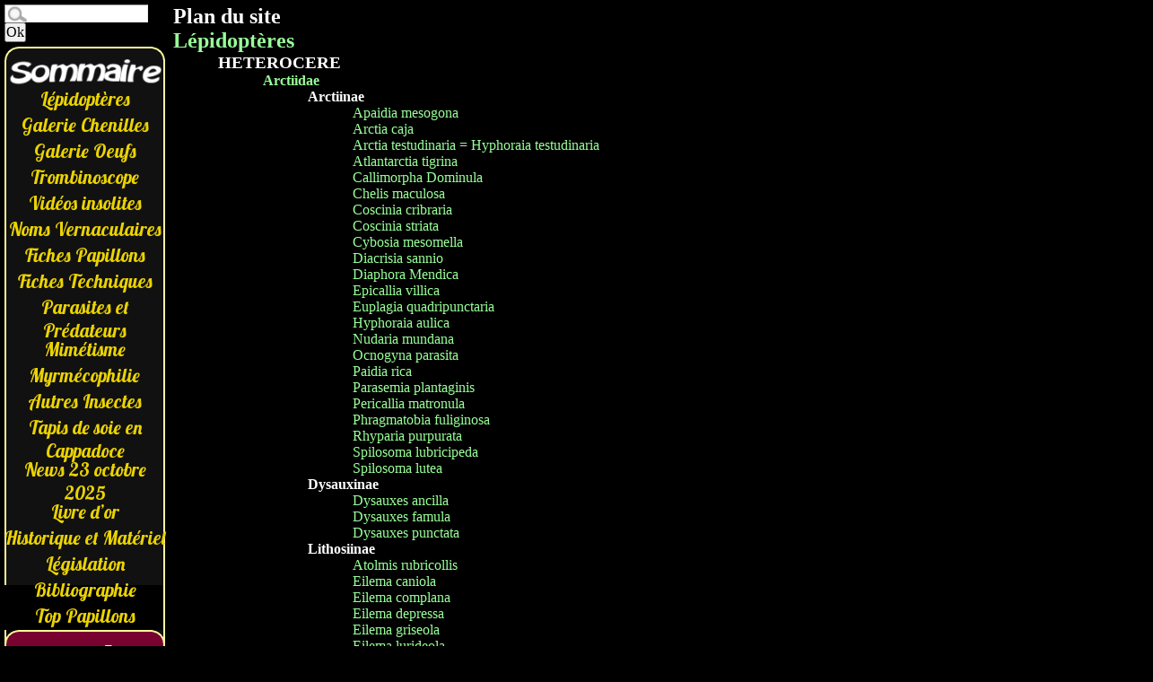

--- FILE ---
content_type: text/html; charset=utf-8
request_url: http://www.european-lepidopteres.fr/spip.php?page=plan
body_size: 20100
content:
<!DOCTYPE html PUBLIC "-//W3C//DTD XHTML 1.0 Transitional//EN" "http://www.w3.org/TR/xhtml1/DTD/xhtml1-transitional.dtd">
<html xmlns="http://www.w3.org/1999/xhtml" xml:lang="fr" lang="fr" dir="ltr">
<head>
<title>Plan du site - European Lépidopères</title>
<meta name="description" content="Photographies et vidéos animalières de papillons d’Europe." />
<meta http-equiv="Content-Type" content="text/html; charset=utf-8" />



<link rel="alternate" type="application/rss+xml" title="Syndiquer tout le site" href="https://feeds.feedburner.com/european-lepidopteres" />


<link href='https://fonts.googleapis.com/css?family=Lobster' rel='stylesheet' type='text/css'>
<link href=' https://fonts.googleapis.com/css?family=Tangerine' rel='stylesheet' type='text/css'>
<link href='https://fonts.googleapis.com/css?family=Calligraffitti' rel='stylesheet' type='text/css'>



<link rel="stylesheet" href="squelettes/spip_formulaires.css" type="text/css" media="projection, screen, tv" />


<link rel="stylesheet" href="squelettes/thickbox.css" type="text/css" media="screen" />


<link rel="stylesheet" href="squelettes/perso.css" type="text/css" />



<script>
var mediabox_settings={"auto_detect":true,"ns":"box","tt_img":true,"sel_g":"#documents_portfolio a[type='image\/jpeg'],#documents_portfolio a[type='image\/png'],#documents_portfolio a[type='image\/gif']","sel_c":".mediabox","str_ssStart":"Diaporama","str_ssStop":"Arr\u00eater","str_cur":"{current}\/{total}","str_prev":"Pr\u00e9c\u00e9dent","str_next":"Suivant","str_close":"Fermer","str_loading":"Chargement\u2026","str_petc":"Taper \u2019Echap\u2019 pour fermer","str_dialTitDef":"Boite de dialogue","str_dialTitMed":"Affichage d\u2019un media","splash_url":"","lity":{"skin":"_simple-dark","maxWidth":"90%","maxHeight":"90%","minWidth":"400px","minHeight":"","slideshow_speed":"2500","opacite":"0.9","defaultCaptionState":"expanded"}};
</script>
<!-- insert_head_css -->
<link rel="stylesheet" href="plugins-dist/mediabox/lib/lity/lity.css?1760097226" type="text/css" media="all" />
<link rel="stylesheet" href="plugins-dist/mediabox/lity/css/lity.mediabox.css?1760097226" type="text/css" media="all" />
<link rel="stylesheet" href="plugins-dist/mediabox/lity/skins/_simple-dark/lity.css?1760097226" type="text/css" media="all" /><link rel='stylesheet' type='text/css' media='all' href='plugins-dist/porte_plume/css/barre_outils.css?1760097226' />
<link rel='stylesheet' type='text/css' media='all' href='local/cache-css/cssdyn-css_barre_outils_icones_css-e0be0ca0.css?1754724823' />

<link rel="stylesheet" href="plugins/auto/historique_spip32_documents/v1.1.0/css/historique_spip32_documents.css" type="text/css" media="all" />
<script src="prive/javascript/jquery.js?1760094112" type="text/javascript"></script>

<script src="prive/javascript/jquery.form.js?1760094112" type="text/javascript"></script>

<script src="prive/javascript/jquery.autosave.js?1760094112" type="text/javascript"></script>

<script src="prive/javascript/jquery.placeholder-label.js?1760094112" type="text/javascript"></script>

<script src="prive/javascript/ajaxCallback.js?1760094112" type="text/javascript"></script>

<script src="prive/javascript/js.cookie.js?1760094112" type="text/javascript"></script>
<!-- insert_head -->
<script src="plugins-dist/mediabox/lib/lity/lity.js?1760097226" type="text/javascript"></script>
<script src="plugins-dist/mediabox/lity/js/lity.mediabox.js?1760097226" type="text/javascript"></script>
<script src="plugins-dist/mediabox/javascript/spip.mediabox.js?1760097226" type="text/javascript"></script><script type='text/javascript' src='plugins-dist/porte_plume/javascript/jquery.markitup_pour_spip.js?1760097226'></script>
<script type='text/javascript' src='plugins-dist/porte_plume/javascript/jquery.previsu_spip.js?1760097226'></script>
<script type='text/javascript' src='local/cache-js/jsdyn-javascript_porte_plume_start_js-e1f47eb0.js?1754724823'></script>






<script type="text/javascript" src="squelettes/javascript/thickbox.js"></script>


<script type="text/javascript" src="squelettes/javascript/jquery-ui.js"></script>
<script type="text/javascript" src="squelettes/javascript/autocomplete.js"></script>
<link rel="stylesheet" href="squelettes/css/jquery-ui.css" type="text/css" media="all" />


<script type="text/javascript">
$(function() {
    $( "#recherche").autocomplete({
          source: "spip.php?page=autocomplete",
          minLength: 2,
    });
});
</script>


<script src='https://www.google.com/recaptcha/api.js'></script>


<script>
  (function(i,s,o,g,r,a,m){i['GoogleAnalyticsObject']=r;i[r]=i[r]||function(){
  (i[r].q=i[r].q||[]).push(arguments)},i[r].l=1*new Date();a=s.createElement(o),
  m=s.getElementsByTagName(o)[0];a.async=1;a.src=g;m.parentNode.insertBefore(a,m)
  })(window,document,'script','//www.google-analytics.com/analytics.js','ga');

  ga('create', 'UA-10999421-1', 'auto');
  ga('send', 'pageview');

</script>



<meta name="generator" content="SPIP 4.4.6" />


<link rel="icon" type="image/x-icon" href="squelettes/favicon.ico" />
<link rel="shortcut icon" type="image/x-icon" href="squelettes/favicon.ico" /><meta name="robots" content="none" />
</head>

<body>
	<div class="wrapper">
		<nav id="navigation" role="navigation">
		
		<div class="formulaire_spip formulaire_recherche" id="formulaire_recherche">
<form action="spip.php?page=recherche" method="get">
	<div>
		<input name="page" value="recherche" type="hidden"
>
		
		<label for="recherche">Rechercher :</label>
		<input type="search" class="search text" size="10" name="recherche" id="recherche" accesskey="4" autocapitalize="off" autocorrect="off"/>
		<input type="submit" class="submit" value="Ok" title="Rechercher" />
	</div>
</form>
</div><div id="menu_sommaire_principal">

	<div class="roundedcornr_box_772011">
		<div class="roundedcornr_top_772011"><div></div></div>
			<div class="roundedcornr_content_772011">


<div id="sommaire_principal">
	
	<a rel="start" href="https://www.european-lepidopteres.fr/spip.php?page=sommaire2"><img id="img_titre_sommaire" src="squelettes/img/titresommaire.png" width="170px"></a>
	<ul>
		<li>
		
			
			<a href="-Lepidopteres-.html" title="Papillons Rhopaloc&egrave;res (Papillons de jour) et H&eacute;t&eacute;roc&egrave;res (papillons de nuit), oeufs, chenilles et chrysalides.">Lépidoptères</a>
			
		</li>
		<li>
		
			
			<a href="Galerie-Chenilles-Rhopalocere.html" title="Les chenilles : Recherche plus simple et plus facile à déterminer">Galerie Chenilles</a>
			
		</li>
		<li>
		
			
			<a href="Galerie-Oeufs-Rhopalocere.html" title="">Galerie Oeufs</a>
			
		</li>
		<li>
		
			
			<a href="Trombinoscope-Rhopalocere.html" title="">Trombinoscope</a>
			
		</li>
		<li>
		
			
			<a href="Videos-Insolites-Rhopalocere.html" title="">Vidéos insolites</a>
			
		</li>
		<li>
		
		
		<a href="spip.php?page=noms_vernaculaires&id_rubrique=2" title="Index des noms vernaculaires">Noms Vernaculaires</a>
		
		</li>
		<li>
		
		
		<a href="-Fiches-Papillons-.html" title="Renseignements compl&eacute;mentaires sur les esp&egrave;ces les plus connues de nos jardins">Fiches Papillons</a>
		
		</li>
		<li>
		
		
		<a href="-Fiches-Techniques-.html" title="Cycle de transformation de la chenille au papillon, structure du corps du papillon, organes sensoriels, morphologie de la chenille et technique de photographie en macro">Fiches Techniques</a>
		
		</li>
		<li>
		
			
			<a href="-Parasites-et-Predateurs-.html" title="Plusieurs pr&eacute;dateurs, parasites et maladies sont pr&eacute;sent&eacute;s dans cette rubrique, y compris la Tique et quelques conseils pr&eacute;ventifs sur la maladie de Lyme.">Parasites et Prédateurs</a>
			
		</li>
		
		<li>
		
			
			<a href="Psychidae-mimetisme-Melasina-ciliaris.html" title="">Mimétisme</a>
			
		</li>
		
		<li>
		
			
			<a href="Lycaenidae-En-savoir-plus-Glaucopsyche-alexis-Aricia-agestis-Polyommatus.html" title="">Myrmécophilie</a>
			
		</li>
		<li>
		
			
			<a href="-Autres-Insectes-.html" title="Photographies et vid&eacute;os macro d&apos;insectes en g&eacute;n&eacute;ral.">Autres Insectes</a>
			
		</li>
		<li>
		
		
			<a href="spip.php?page=halil" title="Halil et ses tr&eacute;sors en soie naturelle.">Tapis de soie en Cappadoce</a>
			
		</li>		
		<li>
		
			
			<a href="spip.php?page=news&id_secteur=1">News 23 octobre 2025</a>
			
		</li>	
		<li>
		
		
		<a href="spip.php?page=livre_or&id_article=33" title="Vos suggestions seront les bienvenues pour am&eacute;liorer notre site">Livre d&#8217;or</a>
		
		</li>
		<li>
		
			
			<a href="Historique-et-MatA-c-riel.html" title="Petit historique et mat&eacute;riel : appareils photos, cam&eacute;ras et accessoires">Historique et Matériel</a>
			
		</li>
		<li>
		
			
			<a href="Legislation.html" title="Textes opposables actuellement.">Législation</a>
			
		</li>
		<li>
		
			
			<a href="Bibliographie.html" title="Nos meilleurs Guides">Bibliographie</a>
			
			
		</li>
		
		<li>
		
		
			<a href="spip.php?page=top_papillons" title="Le classement des papillons les plus consultés">Top Papillons</a>
			
		</li>
	</ul>
</div>	

	
	
	<div class="roundedcornr_box_661308">
		<div class="roundedcornr_top_661308"><div></div></div>
			<div class="roundedcornr_content_661308">
				<p class="annonce_sommaire">
					<MARQUEE behavior="scroll" align="center" direction="left" scrollamount="2" scrolldelay="1" onmouseover='this.stop()' onmouseout='this.start()'>
					Toutes reproductions des Photos, des Vidéos et des Fiches sont interdites sauf accord écrit des auteurs.- All reproductions of the Photographs Videos and the Cards are prohibited except writing agreement authors.
					</MARQUEE>
				</p>
			</div>
		<div class="roundedcornr_bottom_661308"><div></div></div>
	</div>


</div>	
</div>
</div>     
		</nav>
		<section class="content">
				<h1 class="titre">Plan du site</h1>

				
				
					<h2><a href="-Lepidopteres-.html">Lépidoptères</a></h2>
						
						<ul class="puce1">
							<li><h3>HETEROCERE</h3>
								
								<ul class="puce2">
									<li><strong><a href="-Arctiidae-.html">Arctiidae</a></strong>
										
										<ul class="puce3">
											<li><strong>Arctiinae</strong></li>
											
												<li class="puce4"><a href="Apaidia-mesogona.html">Apaidia mesogona</a></li>
											
												<li class="puce4"><a href="Arctia-caja.html">Arctia caja</a></li>
											
												<li class="puce4"><a href="Arctia-testudinaria-Hyphoraia-testudinaria.html">Arctia testudinaria =  Hyphoraia testudinaria</a></li>
											
												<li class="puce4"><a href="Atlantarctia-tigrina.html">Atlantarctia tigrina</a></li>
											
												<li class="puce4"><a href="Callimorpha-Dominula.html">Callimorpha Dominula</a></li>
											
												<li class="puce4"><a href="Chelis-maculosa.html">Chelis maculosa</a></li>
											
												<li class="puce4"><a href="Coscinia-cribraria.html">Coscinia cribraria</a></li>
											
												<li class="puce4"><a href="Coscinia-striata.html">Coscinia striata</a></li>
											
												<li class="puce4"><a href="Cybosia-mesomella.html">Cybosia mesomella</a></li>
											
												<li class="puce4"><a href="Diacrisia-sannio.html">Diacrisia sannio</a></li>
											
												<li class="puce4"><a href="Diaphora-Mendica.html">Diaphora Mendica</a></li>
											
												<li class="puce4"><a href="Epicallia-villica.html">Epicallia villica</a></li>
											
												<li class="puce4"><a href="Euplagia-quadripunctaria.html">Euplagia quadripunctaria</a></li>
											
												<li class="puce4"><a href="Hyphoraia-aulica.html">Hyphoraia aulica</a></li>
											
												<li class="puce4"><a href="Nudaria-mundana.html">Nudaria mundana</a></li>
											
												<li class="puce4"><a href="Ocnogyna-parasita.html">Ocnogyna parasita</a></li>
											
												<li class="puce4"><a href="Paidia-rica.html">Paidia rica</a></li>
											
												<li class="puce4"><a href="Parasemia-plantaginis.html">Parasemia plantaginis</a></li>
											
												<li class="puce4"><a href="Pericallia-matronula.html">Pericallia matronula</a></li>
											
												<li class="puce4"><a href="Phragmatobia-fuliginosa.html">Phragmatobia fuliginosa</a></li>
											
												<li class="puce4"><a href="Rhyparia-purpurata.html">Rhyparia purpurata</a></li>
											
												<li class="puce4"><a href="Spilosoma-lubricipeda.html">Spilosoma lubricipeda</a></li>
											
												<li class="puce4"><a href="Spilosoma-lutea.html">Spilosoma lutea</a></li>
											
										</ul>	
										
										<ul class="puce3">
											<li><strong>Dysauxinae</strong></li>
											
												<li class="puce4"><a href="Dysauxes-ancilla.html">Dysauxes ancilla</a></li>
											
												<li class="puce4"><a href="Dysauxes-famula.html">Dysauxes famula</a></li>
											
												<li class="puce4"><a href="Dysauxes-punctata.html">Dysauxes punctata</a></li>
											
										</ul>	
										
										<ul class="puce3">
											<li><strong>Lithosiinae</strong></li>
											
												<li class="puce4"><a href="Atolmis-rubricollis.html">Atolmis rubricollis</a></li>
											
												<li class="puce4"><a href="Eilema-caniola.html">Eilema caniola</a></li>
											
												<li class="puce4"><a href="Eilema-complana.html">Eilema complana</a></li>
											
												<li class="puce4"><a href="Eilema-depressa.html">Eilema depressa</a></li>
											
												<li class="puce4"><a href="Eilema-griseola.html">Eilema griseola</a></li>
											
												<li class="puce4"><a href="Eilema-lurideola.html">Eilema lurideola</a></li>
											
												<li class="puce4"><a href="Eilema-lutarella.html">Eilema lutarella</a></li>
											
												<li class="puce4"><a href="Eilema-pygmaeola.html">Eilema pygmaeola</a></li>
											
												<li class="puce4"><a href="Lithosia-quadra.html">Lithosia quadra</a></li>
											
												<li class="puce4"><a href="Miltochrista-miniata.html">Miltochrista miniata</a></li>
											
												<li class="puce4"><a href="Setina-aurita-468.html">Setina aurita</a></li>
											
												<li class="puce4"><a href="Setina-irrorella.html">Setina irrorella</a></li>
											
										</ul>	
										
										<ul class="puce3">
											<li><strong>Nyctemerinae</strong></li>
											
												<li class="puce4"><a href="Tyria-Jacobaeae.html">Tyria Jacobaeae</a></li>
											
										</ul>	
												
									</li>
								</ul>	
								
								<ul class="puce2">
									<li><strong><a href="-Argyresthiidae-.html">Argyresthiidae</a></strong>
										
										<ul class="puce3">
											<li><strong>Argyresthiinae</strong></li>
											
												<li class="puce4"><a href="Argyresthia-albistria.html">Argyresthia albistria</a></li>
											
												<li class="puce4"><a href="Argyresthia-spinosella.html">Argyresthia spinosella</a></li>
											
										</ul>	
												
									</li>
								</ul>	
								
								<ul class="puce2">
									<li><strong><a href="-Brahmaeidae-222-.html">Brahmaeidae</a></strong>
										
										<ul class="puce3">
											<li><strong>Brahmaeidae</strong></li>
											
												<li class="puce4"><a href="Brahmaea-europaea-2307.html">Brahmaea europaea</a></li>
											
												<li class="puce4"><a href="Lemonia-dumi-2605.html">Lemonia dumi</a></li>
											
										</ul>	
												
									</li>
								</ul>	
								
								<ul class="puce2">
									<li><strong><a href="-Chimabachidae-.html">Chimabachidae</a></strong>
										
										<ul class="puce3">
											<li><strong>Chimabachinae</strong></li>
											
												<li class="puce4"><a href="Diurnea-fagella.html">Diurnea fagella</a></li>
											
										</ul>	
												
									</li>
								</ul>	
								
								<ul class="puce2">
									<li><strong><a href="-Choreutidae-.html">Choreutidae</a></strong>
										
										<ul class="puce3">
											<li><strong>Choreutinae</strong></li>
											
												<li class="puce4"><a href="Anthophila-fabriciana.html">Anthophila fabriciana</a></li>
											
												<li class="puce4"><a href="Choreutis-nemorana.html">Choreutis nemorana</a></li>
											
										</ul>	
												
									</li>
								</ul>	
								
								<ul class="puce2">
									<li><strong><a href="-Coleophoridae-.html">Coleophoridae</a></strong>
										
										<ul class="puce3">
											<li><strong>Coleophorinae</strong></li>
											
												<li class="puce4"><a href="Coleophora-deauratella.html">Coleophora deauratella</a></li>
											
												<li class="puce4"><a href="Coleophora-lutipennella.html">Coleophora lutipennella</a></li>
											
												<li class="puce4"><a href="Metriotes-lutarea.html">Metriotes lutarea</a></li>
											
										</ul>	
												
									</li>
								</ul>	
								
								<ul class="puce2">
									<li><strong><a href="-Cosmopterigidae-.html">Cosmopterigidae</a></strong>
										
										<ul class="puce3">
											<li><strong>Antequerinae</strong></li>
											
												<li class="puce4"><a href="Pancalia-schwarzella.html">Pancalia leuwenhoekella</a></li>
											
												<li class="puce4"><a href="Pancalia-schwarzella-2070.html">Pancalia schwarzella</a></li>
											
										</ul>	
												
									</li>
								</ul>	
								
								<ul class="puce2">
									<li><strong><a href="-Cossidae-.html">Cossidae</a></strong>
										
										<ul class="puce3">
											<li><strong>Cossinae</strong></li>
											
												<li class="puce4"><a href="Cossus-cossus.html">Cossus cossus</a></li>
											
										</ul>	
										
										<ul class="puce3">
											<li><strong>Zeuzerinae</strong></li>
											
												<li class="puce4"><a href="Zeuzera-pyrina.html">Zeuzera pyrina</a></li>
											
										</ul>	
												
									</li>
								</ul>	
								
								<ul class="puce2">
									<li><strong><a href="-Grambidae-.html">Crambidae</a></strong>
										
										<ul class="puce3">
											<li><strong>Crambinae</strong></li>
											
												<li class="puce4"><a href="Agriphila-geniculea.html">Agriphila geniculea</a></li>
											
												<li class="puce4"><a href="Agriphila-inquinatella.html">Agriphila inquinatella</a></li>
											
												<li class="puce4"><a href="Agriphila-tristella.html">Agriphila tristella</a></li>
											
												<li class="puce4"><a href="Ancylolomia-disparalis.html">Ancylolomia disparalis</a></li>
											
												<li class="puce4"><a href="Catoptria-pinella.html">Catoptria pinella</a></li>
											
												<li class="puce4"><a href="Chrysocrambus-craterella.html">Chrysocrambus craterella</a></li>
											
												<li class="puce4"><a href="Chrysocrambus-linetella.html">Chrysocrambus linetella</a></li>
											
												<li class="puce4"><a href="Chrysoteuchia-culmella.html">Chrysoteuchia culmella</a></li>
											
												<li class="puce4"><a href="Crambus-hamella.html">Crambus hamella</a></li>
											
												<li class="puce4"><a href="Crambus-lathoniellus.html">Crambus lathoniellus</a></li>
											
												<li class="puce4"><a href="Crambus-perlella.html">Crambus perlella</a></li>
											
												<li class="puce4"><a href="Platytes-cerussella.html">Platytes cerussella</a></li>
											
												<li class="puce4"><a href="Xanthocrambus-lucellus.html">Xanthocrambus lucellus</a></li>
											
												<li class="puce4"><a href="Xanthocrambus-saxonellus.html">Xanthocrambus saxonellus</a></li>
											
										</ul>	
										
										<ul class="puce3">
											<li><strong>Evergestinae</strong></li>
											
												<li class="puce4"><a href="Evergestis-extimalis.html">Evergestis extimalis</a></li>
											
												<li class="puce4"><a href="Evergestis-forficalis.html">Evergestis forficalis</a></li>
											
												<li class="puce4"><a href="Evergestis-limbata.html">Evergestis limbata</a></li>
											
										</ul>	
										
										<ul class="puce3">
											<li><strong>Odontiinae</strong></li>
											
												<li class="puce4"><a href="Eurrhypis-pollinalis.html">Eurrhypis pollinalis</a></li>
											
												<li class="puce4"><a href="Metaxmeste-phrygialis.html">Metaxmeste phrygialis</a></li>
											
												<li class="puce4"><a href="Metaxmeste-schrankiana.html">Metaxmeste schrankiana</a></li>
											
										</ul>	
										
										<ul class="puce3">
											<li><strong>Pyraustinae</strong></li>
											
												<li class="puce4"><a href="Anania-funebris.html">Anania funebris</a></li>
											
												<li class="puce4"><a href="Eurrhypara-hortulata.html">Eurrhypara hortulata</a></li>
											
												<li class="puce4"><a href="Ostrinia-nubilalis.html">Ostrinia nubilalis</a></li>
											
												<li class="puce4"><a href="Pyrausta-aerealis.html">Pyrausta aerealis</a></li>
											
												<li class="puce4"><a href="Pyrausta-aurata.html">Pyrausta aurata</a></li>
											
												<li class="puce4"><a href="Pyrausta-coracinalis.html">Pyrausta coracinalis</a></li>
											
												<li class="puce4"><a href="Pyrausta-despicata.html">Pyrausta despicata</a></li>
											
												<li class="puce4"><a href="Pyrausta-nigrata.html">Pyrausta nigrata</a></li>
											
												<li class="puce4"><a href="Pyrausta-purpuralis.html">Pyrausta purpuralis</a></li>
											
												<li class="puce4"><a href="Sitochroa-palealis.html">Sitochroa palealis</a></li>
											
												<li class="puce4"><a href="Sitochroa-verticalis.html">Sitochroa verticalis</a></li>
											
										</ul>	
										
										<ul class="puce3">
											<li><strong>Scopariinae</strong></li>
											
												<li class="puce4"><a href="Eudonia-angustea.html">Eudonia angustea</a></li>
											
										</ul>	
										
										<ul class="puce3">
											<li><strong>Spilomelinae</strong></li>
											
												<li class="puce4"><a href="Agrotera-nemoralis.html">Agrotera nemoralis</a></li>
											
												<li class="puce4"><a href="Cydalima-perspectalis.html">Cydalima perspectalis</a></li>
											
												<li class="puce4"><a href="Mecyna-lutealis.html">Mecyna lutealis</a></li>
											
												<li class="puce4"><a href="Nomophila-noctuella.html">Nomophila noctuella</a></li>
											
												<li class="puce4"><a href="Pleuroptya-ruralis.html">Pleuroptya ruralis</a></li>
											
												<li class="puce4"><a href="Udea-hamalis.html">Udea hamalis</a></li>
											
										</ul>	
												
									</li>
								</ul>	
								
								<ul class="puce2">
									<li><strong><a href="-Depressariidae-.html">Depressariidae</a></strong>
										
										<ul class="puce3">
											<li><strong>Depressariinae</strong></li>
											
												<li class="puce4"><a href="Agonopterix-arenella.html">Agonopterix arenella</a></li>
											
												<li class="puce4"><a href="Depressaria-radiella.html">Depressaria radiella</a></li>
											
										</ul>	
												
									</li>
								</ul>	
								
								<ul class="puce2">
									<li><strong><a href="-Drepanidae-.html">Drepanidae</a></strong>
										
										<ul class="puce3">
											<li><strong>Drepaninae</strong></li>
											
												<li class="puce4"><a href="Cilix-glaucata.html">Cilix glaucata</a></li>
											
												<li class="puce4"><a href="Drepana-curvatula.html">Drepana curvatula</a></li>
											
												<li class="puce4"><a href="Drepana-falcataria.html">Drepana falcataria</a></li>
											
												<li class="puce4"><a href="Watsonalla-binaria.html">Watsonalla binaria</a></li>
											
										</ul>	
										
										<ul class="puce3">
											<li><strong>Thyatirinae</strong></li>
											
												<li class="puce4"><a href="Achlya-flavicornis.html">Achlya flavicornis</a></li>
											
												<li class="puce4"><a href="Habrosyne-pyritoides.html">Habrosyne pyritoides</a></li>
											
												<li class="puce4"><a href="Polyploca-ridens.html">Polyploca ridens</a></li>
											
												<li class="puce4"><a href="Tethea-ocularis.html">Tethea ocularis</a></li>
											
												<li class="puce4"><a href="Tetheella-fluctuosa.html">Tetheella fluctuosa</a></li>
											
												<li class="puce4"><a href="Thyatira-batis.html">Thyatira batis</a></li>
											
										</ul>	
												
									</li>
								</ul>	
								
								<ul class="puce2">
									<li><strong><a href="-Elachistidae-.html">Elachistidae</a></strong>
										
										<ul class="puce3">
											<li><strong>Depressariinae</strong></li>
											
												<li class="puce4"><a href="Depressaria-daucella.html">Depressaria daucella</a></li>
											
												<li class="puce4"><a href="Hypercallia-citrinalis.html">Hypercallia citrinalis</a></li>
											
										</ul>	
										
										<ul class="puce3">
											<li><strong>Ethmiinae</strong></li>
											
												<li class="puce4"><a href="Ethmia-bipunctella.html">Ethmia bipunctella</a></li>
											
												<li class="puce4"><a href="Ethmia-pusiella.html">Ethmia pusiella</a></li>
											
												<li class="puce4"><a href="Ethmia-quadrillella.html">Ethmia quadrillella</a></li>
											
										</ul>	
												
									</li>
								</ul>	
								
								<ul class="puce2">
									<li><strong><a href="-Endromididae-.html">Endromididae</a></strong>
										
										<ul class="puce3">
											<li><strong>Endromidinae</strong></li>
											
												<li class="puce4"><a href="Endromis-versicolora,172.html">Endromis versicolora</a></li>
											
										</ul>	
												
									</li>
								</ul>	
								
								<ul class="puce2">
									<li><strong><a href="-Erebidae-.html">Erebidae</a></strong>
										
										<ul class="puce3">
											<li><strong>Calpinae</strong></li>
											
												<li class="puce4"><a href="Calyptra-thalictri.html">Calyptra thalictri</a></li>
											
										</ul>	
										
										<ul class="puce3">
											<li><strong>Erebinae</strong></li>
											
												<li class="puce4"><a href="Minucia-lunaris.html">Minucia lunaris</a></li>
											
										</ul>	
										
										<ul class="puce3">
											<li><strong>Eublemminae</strong></li>
											
												<li class="puce4"><a href="Eublemma-parva-2333.html">Eublemma parva</a></li>
											
										</ul>	
										
										<ul class="puce3">
											<li><strong>Melipotini</strong></li>
											
												<li class="puce4"><a href="Drasteria-cailino.html">Drasteria cailino</a></li>
											
										</ul>	
										
										<ul class="puce3">
											<li><strong>Phytometrinae</strong></li>
											
												<li class="puce4"><a href="Phytometra-viridaria-2436.html">Phytometra viridaria</a></li>
											
												<li class="puce4"><a href="Trisateles-emortualis.html">Trisateles emortualis</a></li>
											
										</ul>	
												
									</li>
								</ul>	
								
								<ul class="puce2">
									<li><strong><a href="-Gelechiidae-.html">Gelechiidae</a></strong>
										
										<ul class="puce3">
											<li><strong>Dichomeridinae</strong></li>
											
												<li class="puce4"><a href="Acompsia-cinerella.html">Acompsia cinerella</a></li>
											
												<li class="puce4"><a href="Dichomeris-ustalella.html">Dichomeris ustalella</a></li>
											
										</ul>	
										
										<ul class="puce3">
											<li><strong>Gelechiinae</strong></li>
											
												<li class="puce4"><a href="Prolita-sexpunctella.html">Prolita sexpunctella</a></li>
											
												<li class="puce4"><a href="Syncopacma-taeniolella.html">Syncopacma taeniolella</a></li>
											
										</ul>	
												
									</li>
								</ul>	
								
								<ul class="puce2">
									<li><strong><a href="-Gelechioidea-.html">Gelechioidea</a></strong>
										
										<ul class="puce3">
											<li><strong>Autostichidae</strong></li>
											
												<li class="puce4"><a href="Symmoca-sorrisa.html">Symmoca sorrisa</a></li>
											
										</ul>	
										
										<ul class="puce3">
											<li><strong>Scythrididae</strong></li>
											
												<li class="puce4"><a href="Scythris-picaepennis.html"> Scythris picaepennis</a></li>
											
										</ul>	
												
									</li>
								</ul>	
								
								<ul class="puce2">
									<li><strong><a href="-Geometridae-.html">Geometridae</a></strong>
										
										<ul class="puce3">
											<li><strong>Alsophilinae</strong></li>
											
												<li class="puce4"><a href="Alsophila-aescularia.html">Alsophila aescularia</a></li>
											
										</ul>	
										
										<ul class="puce3">
											<li><strong>Archiearinae</strong></li>
											
												<li class="puce4"><a href="Archiearis-parthenias.html">Archiearis parthenias</a></li>
											
										</ul>	
										
										<ul class="puce3">
											<li><strong>Ennominae</strong></li>
											
												<li class="puce4"><a href="Abraxas-grossulariata.html">Abraxas grossulariata</a></li>
											
												<li class="puce4"><a href="Agriopis-marginaria.html">Agriopis marginaria</a></li>
											
												<li class="puce4"><a href="Alcis-repandata.html">Alcis repandata</a></li>
											
												<li class="puce4"><a href="Aleucis-distinctata.html">Aleucis distinctata</a></li>
											
												<li class="puce4"><a href="Apeira-syringaria.html">Apeira syringaria</a></li>
											
												<li class="puce4"><a href="Aspitates-gilvaria.html">Aspitates gilvaria</a></li>
											
												<li class="puce4"><a href="Aspitates-ochrearia.html">Aspitates ochrearia</a></li>
											
												<li class="puce4"><a href="Biston-betularia.html">Biston betularia</a></li>
											
												<li class="puce4"><a href="Biston-strataria.html">Biston strataria</a></li>
											
												<li class="puce4"><a href="Cabera-pusaria.html">Cabera pusaria</a></li>
											
												<li class="puce4"><a href="Campaea-margaritaria.html">Campaea margaritaria</a></li>
											
												<li class="puce4"><a href="Charissa-glaucinaria.html">Charissa glaucinaria</a></li>
											
												<li class="puce4"><a href="Charissa-pullata.html">Charissa pullata</a></li>
											
												<li class="puce4"><a href="Cleora-cinctaria.html">Cleora cinctaria</a></li>
											
												<li class="puce4"><a href="Colotois-pennaria.html">Colotois pennaria</a></li>
											
												<li class="puce4"><a href="Crocallis-elinguaria.html">Crocallis elinguaria</a></li>
											
												<li class="puce4"><a href="Crocota-tinctaria.html">Crocota tinctaria</a></li>
											
												<li class="puce4"><a href="Ectropis-crepuscularia.html">Ectropis crepuscularia</a></li>
											
												<li class="puce4"><a href="Ematurga-atomaria.html">Ematurga atomaria</a></li>
											
												<li class="puce4"><a href="Ennomos-erosaria.html">Ennomos erosaria</a></li>
											
												<li class="puce4"><a href="Ennomos-fuscantaria.html">Ennomos fuscantaria</a></li>
											
												<li class="puce4"><a href="Erannis-defoliaria.html">Erannis defoliaria</a></li>
											
												<li class="puce4"><a href="Eurranthis-plummistaria.html">Eurranthis plummistaria</a></li>
											
												<li class="puce4"><a href="Gnophos-dumetata.html">Gnophos dumetata</a></li>
											
												<li class="puce4"><a href="Gnophos-furvatus.html">Gnophos furvatus</a></li>
											
												<li class="puce4"><a href="Hypomecis-punctinalis.html">Hypomecis punctinalis</a></li>
											
												<li class="puce4"><a href="Isturgia-limbaria.html">Isturgia limbaria</a></li>
											
												<li class="puce4"><a href="Larerannis-aurantiaria.html">Larerannis aurantiaria</a></li>
											
												<li class="puce4"><a href="Ligdia-adustata.html">Ligdia adustata</a></li>
											
												<li class="puce4"><a href="Lomaspilis-marginata.html">Lomaspilis marginata</a></li>
											
												<li class="puce4"><a href="Lycia-hirtaria-hirtaria.html">Lycia hirtaria hirtaria</a></li>
											
												<li class="puce4"><a href="Lycia-zonaria.html">Lycia zonaria</a></li>
											
												<li class="puce4"><a href="Macaria-alternata.html">Macaria alternata</a></li>
											
												<li class="puce4"><a href="Menophra-abruptaria.html">Menophra abruptaria</a></li>
											
												<li class="puce4"><a href="Opisthograptis-luteolata.html">Opisthograptis luteolata</a></li>
											
												<li class="puce4"><a href="Ourapteryx-sambucaria.html">Ourapteryx sambucaria</a></li>
											
												<li class="puce4"><a href="Perconia-strigillaria.html">Perconia strigillaria</a></li>
											
												<li class="puce4"><a href="Peribatodes-rhomboidaria.html">Peribatodes rhomboidaria</a></li>
											
												<li class="puce4"><a href="Peribatodes-secundaria.html">Peribatodes secundaria</a></li>
											
												<li class="puce4"><a href="Petrophora-chlorosata.html">Petrophora chlorosata</a></li>
											
												<li class="puce4"><a href="Phigalia-pilosaria.html">Phigalia pilosaria</a></li>
											
												<li class="puce4"><a href="Pseudopanthera-macularia.html">Pseudopanthera macularia</a></li>
											
												<li class="puce4"><a href="Psodos-quadrifaria.html">Psodos quadrifaria</a></li>
											
												<li class="puce4"><a href="Selenia-dentaria.html">Selenia dentaria</a></li>
											
												<li class="puce4"><a href="Selenia-tetralunaria.html">Selenia tetralunaria</a></li>
											
												<li class="puce4"><a href="Semiothisa-Clathrata.html">Semiothisa Clathrata</a></li>
											
												<li class="puce4"><a href="Siona-lineata.html">Siona lineata</a></li>
											
												<li class="puce4"><a href="Stegania-trimaculata.html">Stegania trimaculata</a></li>
											
												<li class="puce4"><a href="Synopsia-sociaria.html">Synopsia sociaria</a></li>
											
												<li class="puce4"><a href="Theria-primaria.html">Theria primaria</a></li>
											
										</ul>	
										
										<ul class="puce3">
											<li><strong>Geometrinae</strong></li>
											
												<li class="puce4"><a href="Aplasta-ononaria.html">Aplasta ononaria</a></li>
											
												<li class="puce4"><a href="Chlorissa-pulmentaria.html">Chlorissa pulmentaria</a></li>
											
												<li class="puce4"><a href="Hemithea-aestivaria.html">Hemithea aestivaria</a></li>
											
												<li class="puce4"><a href="Jodis-lactearia.html">Jodis lactearia</a></li>
											
												<li class="puce4"><a href="Jodis-putata.html">Jodis putata</a></li>
											
												<li class="puce4"><a href="Pseudoterpna-pruinata.html">Pseudoterpna pruinata</a></li>
											
												<li class="puce4"><a href="Thalera-fimbrialis.html">Thalera fimbrialis</a></li>
											
												<li class="puce4"><a href="Thetidia-smaragdaria.html">Thetidia smaragdaria</a></li>
											
										</ul>	
										
										<ul class="puce3">
											<li><strong>Larentiinae</strong></li>
											
												<li class="puce4"><a href="Acasis-viretata.html">Acasis viretata</a></li>
											
												<li class="puce4"><a href="Aplocera-plagiata.html">Aplocera plagiata</a></li>
											
												<li class="puce4"><a href="Camptogramma-bilineata.html">Camptogramma bilineata</a></li>
											
												<li class="puce4"><a href="Carsia-lythoxylata.html">Carsia lythoxylata</a></li>
											
												<li class="puce4"><a href="Chesias-legatella.html">Chesias legatella</a></li>
											
												<li class="puce4"><a href="Chloroclystis-v-ata.html">Chloroclystis v-ata</a></li>
											
												<li class="puce4"><a href="Colostygia-pectinataria.html">Colostygia pectinataria</a></li>
											
												<li class="puce4"><a href="Cosmorhoe-ocellata.html">Cosmorhoe ocellata</a></li>
											
												<li class="puce4"><a href="Dysstroma-citrata.html">Dysstroma citrata</a></li>
											
												<li class="puce4"><a href="Epirrhoe-alternata.html">Epirrhoe alternata</a></li>
											
												<li class="puce4"><a href="Epirrhoe-tristata.html">Epirrhoe tristata</a></li>
											
												<li class="puce4"><a href="Epirrita-dilutata.html">Epirrita dilutata</a></li>
											
												<li class="puce4"><a href="Eulithis-populata.html">Eulithis populata</a></li>
											
												<li class="puce4"><a href="Eulithis-pyraliata.html">Eulithis pyraliata</a></li>
											
												<li class="puce4"><a href="Euphyia-unangulata.html">Euphyia unangulata</a></li>
											
												<li class="puce4"><a href="Eupithecia-abbreviata.html">Eupithecia abbreviata</a></li>
											
												<li class="puce4"><a href="Eupithecia-centaureata.html">Eupithecia centaureata</a></li>
											
												<li class="puce4"><a href="Eupithecia-distinctaria.html">Eupithecia distinctaria</a></li>
											
												<li class="puce4"><a href="Eupithecia-dodoneata.html">Eupithecia dodoneata</a></li>
											
												<li class="puce4"><a href="Eupithecia-ericeata.html">Eupithecia ericeata</a></li>
											
												<li class="puce4"><a href="Eupithecia-innotata.html">Eupithecia innotata</a></li>
											
												<li class="puce4"><a href="Eupithecia-linariata.html">Eupithecia linariata</a></li>
											
												<li class="puce4"><a href="Eupithecia-satyrata.html">Eupithecia satyrata</a></li>
											
												<li class="puce4"><a href="Gymnoscelis-rufifasciata.html">Gymnoscelis rufifasciata</a></li>
											
												<li class="puce4"><a href="Horisme-radicaria.html">Horisme radicaria</a></li>
											
												<li class="puce4"><a href="Hydrelia-flammeolaria.html">Hydrelia flammeolaria</a></li>
											
												<li class="puce4"><a href="Hydria-undulata.html">Hydria undulata</a></li>
											
												<li class="puce4"><a href="Lithostege-duponcheli.html">Lithostege duponcheli</a></li>
											
												<li class="puce4"><a href="Lythria-cruentaria.html">Lythria cruentaria</a></li>
											
												<li class="puce4"><a href="Lythria-plumularia.html">Lythria plumularia</a></li>
											
												<li class="puce4"><a href="Lythria-purpuraria.html">Lythria purpuraria</a></li>
											
												<li class="puce4"><a href="Mesotype-verberata.html">Mesotype verberata</a></li>
											
												<li class="puce4"><a href="Minoa-murinata.html">Minoa murinata</a></li>
											
												<li class="puce4"><a href="Odezia-atrata.html">Odezia atrata</a></li>
											
												<li class="puce4"><a href="Operophtera-brumata.html">Operophtera brumata</a></li>
											
												<li class="puce4"><a href="Pasiphila-rectangulata.html">Pasiphila rectangulata</a></li>
											
												<li class="puce4"><a href="Plemyria-rubiginata.html">Plemyria rubiginata</a></li>
											
												<li class="puce4"><a href="Scotopteryx-chenopodiata.html">Scotopteryx chenopodiata</a></li>
											
												<li class="puce4"><a href="Scotopteryx-coarctaria.html">Scotopteryx coarctaria</a></li>
											
												<li class="puce4"><a href="Thera-obeliscata.html">Thera obeliscata</a></li>
											
												<li class="puce4"><a href="Trichopteryx-carpinata.html">Trichopteryx carpinata</a></li>
											
												<li class="puce4"><a href="Triphosa-sabaudiata.html">Triphosa sabaudiata</a></li>
											
												<li class="puce4"><a href="Xanthorhoe-fluctuata.html">Xanthorhoe fluctuata</a></li>
											
												<li class="puce4"><a href="Xanthorhoe-montanata.html">Xanthorhoe montanata</a></li>
											
												<li class="puce4"><a href="Xanthorhoe-spadicearia.html">Xanthorhoe spadicearia</a></li>
											
										</ul>	
										
										<ul class="puce3">
											<li><strong>Sterrhinae</strong></li>
											
												<li class="puce4"><a href="Cyclophora-linearia.html">Cyclophora linearia</a></li>
											
												<li class="puce4"><a href="Cyclophora-punctaria.html">Cyclophora punctaria</a></li>
											
												<li class="puce4"><a href="Cyclophora-ruficiliaria.html">Cyclophora ruficiliaria</a></li>
											
												<li class="puce4"><a href="Idaea-aversata.html">Idaea aversata</a></li>
											
												<li class="puce4"><a href="Idaea-degeneraria.html">Idaea degeneraria</a></li>
											
												<li class="puce4"><a href="Idaea-flaveolaria.html">Idaea flaveolaria</a></li>
											
												<li class="puce4"><a href="Idaea-fuscovenosa.html">Idaea fuscovenosa</a></li>
											
												<li class="puce4"><a href="Idaea-macilentaria.html">Idaea macilentaria</a></li>
											
												<li class="puce4"><a href="Idaea-ochrata.html">Idaea ochrata</a></li>
											
												<li class="puce4"><a href="Idaea-rusticata.html">Idaea rusticata</a></li>
											
												<li class="puce4"><a href="Idaea-seriata.html">Idaea seriata</a></li>
											
												<li class="puce4"><a href="Idaea-straminata.html">Idaea straminata</a></li>
											
												<li class="puce4"><a href="Rhodometra-sacraria.html">Rhodometra sacraria</a></li>
											
												<li class="puce4"><a href="Rhodostrophia-calabra.html">Rhodostrophia calabra</a></li>
											
												<li class="puce4"><a href="Scopula-decorata.html">Scopula decorata</a></li>
											
												<li class="puce4"><a href="Scopula-floslactata.html">Scopula floslactata</a></li>
											
												<li class="puce4"><a href="Scopula-imitaria.html">Scopula imitaria</a></li>
											
												<li class="puce4"><a href="Scopula-immorata.html">Scopula immorata</a></li>
											
												<li class="puce4"><a href="Scopula-immutata.html">Scopula immutata</a></li>
											
												<li class="puce4"><a href="Scopula-nemoraria.html">Scopula nemoraria</a></li>
											
												<li class="puce4"><a href="Scopula-nigropunctata.html">Scopula nigropunctata</a></li>
											
												<li class="puce4"><a href="Scopula-rubiginata.html">Scopula rubiginata</a></li>
											
												<li class="puce4"><a href="Scopula-submutata.html">Scopula submutata</a></li>
											
												<li class="puce4"><a href="Scopula-subpunctaria.html">Scopula subpunctaria</a></li>
											
												<li class="puce4"><a href="Scopula-tessellaria.html">Scopula tessellaria</a></li>
											
												<li class="puce4"><a href="Scopula-virgulata.html">Scopula virgulata </a></li>
											
												<li class="puce4"><a href="Timandra-comae.html">Timandra comae</a></li>
											
										</ul>	
												
									</li>
								</ul>	
								
								<ul class="puce2">
									<li><strong><a href="-Glyphipterigidae-.html">Glyphipterigidae</a></strong>
										
										<ul class="puce3">
											<li><strong>Glyphipteriginae</strong></li>
											
												<li class="puce4"><a href="Glyphipterix-fuscoviridella.html">Glyphipterix fuscoviridella</a></li>
											
												<li class="puce4"><a href="Glyphipterix-simpliciella.html">Glyphipterix simpliciella</a></li>
											
												<li class="puce4"><a href="Glyphipterix-thrasonella.html">Glyphipterix thrasonella</a></li>
											
										</ul>	
												
									</li>
								</ul>	
								
								<ul class="puce2">
									<li><strong><a href="-Gracillariidae-.html">Gracillariidae</a></strong>
										
										<ul class="puce3">
											<li><strong>Gracillariinae</strong></li>
											
												<li class="puce4"><a href="Acrocercops-brongniardella-2627.html">Acrocercops brongniardella</a></li>
											
										</ul>	
										
										<ul class="puce3">
											<li><strong>Lithocolletinae</strong></li>
											
												<li class="puce4"><a href="Phyllonorycter-trifasciella.html">Phyllonorycter trifasciella</a></li>
											
										</ul>	
												
									</li>
								</ul>	
								
								<ul class="puce2">
									<li><strong><a href="-Hepialinae-.html">Hepialidae</a></strong>
										
										<ul class="puce3">
											<li><strong>Hepialinae</strong></li>
											
												<li class="puce4"><a href="Hepialus-humuli.html">Hepialus humuli</a></li>
											
												<li class="puce4"><a href="Pharmacis-lupulina.html">Pharmacis lupulina</a></li>
											
												<li class="puce4"><a href="Triodia-sylvina.html">Triodia sylvina</a></li>
											
										</ul>	
												
									</li>
								</ul>	
								
								<ul class="puce2">
									<li><strong><a href="-Heterogynidae-.html">Heterogynidae</a></strong>
										
										<ul class="puce3">
											<li><strong>Heterogynidae</strong></li>
											
												<li class="puce4"><a href="Heterogynis-penella.html">Heterogynis penella</a></li>
											
										</ul>	
												
									</li>
								</ul>	
								
								<ul class="puce2">
									<li><strong><a href="-Incurvariidae-.html">Incurvariidae</a></strong>
										
										<ul class="puce3">
											<li><strong>Adelinae</strong></li>
											
												<li class="puce4"><a href="Adela-australis.html">Adela australis</a></li>
											
												<li class="puce4"><a href="Adela-croesella.html">Adela croesella</a></li>
											
												<li class="puce4"><a href="Adela-reaumurella.html">Adela reaumurella</a></li>
											
												<li class="puce4"><a href="Nematopogon-swammerdamella.html">Nematopogon swammerdamella</a></li>
											
												<li class="puce4"><a href="Nemophora-degeerella.html">Nemophora degeerella</a></li>
											
												<li class="puce4"><a href="Nemophora-metallica.html">Nemophora metallica</a></li>
											
												<li class="puce4"><a href="Nemophora-pfeifferella.html">Nemophora pfeifferella</a></li>
											
										</ul>	
										
										<ul class="puce3">
											<li><strong>Incurvariinae</strong></li>
											
												<li class="puce4"><a href="Incurvaria-masculella.html">Incurvaria masculella</a></li>
											
												<li class="puce4"><a href="Incurvaria-oehlmanniella.html">Incurvaria oehlmanniella</a></li>
											
										</ul>	
												
									</li>
								</ul>	
								
								<ul class="puce2">
									<li><strong><a href="-Lasiocampidae-.html">Lasiocampidae</a></strong>
										
										<ul class="puce3">
											<li><strong>Gastropachinae</strong></li>
											
												<li class="puce4"><a href="Gastropacha-Quercifolia.html">Gastropacha Quercifolia</a></li>
											
												<li class="puce4"><a href="Phyllodesma-tremulifolia.html">Phyllodesma tremulifolia</a></li>
											
										</ul>	
										
										<ul class="puce3">
											<li><strong>Lasiocampinae</strong></li>
											
												<li class="puce4"><a href="Dendrolimus-pini.html">Dendrolimus pini</a></li>
											
												<li class="puce4"><a href="Eriogaster-catax.html">Eriogaster catax</a></li>
											
												<li class="puce4"><a href="Eriogaster-lanestris.html">Eriogaster lanestris</a></li>
											
												<li class="puce4"><a href="Eriogaster-rimicola.html">Eriogaster rimicola</a></li>
											
												<li class="puce4"><a href="Euthrix-potatoria.html">Euthrix potatoria</a></li>
											
												<li class="puce4"><a href="Lasiocampa-quercus.html">Lasiocampa quercus</a></li>
											
												<li class="puce4"><a href="Lasiocampa-trifolii.html">Lasiocampa trifolii</a></li>
											
												<li class="puce4"><a href="Macrothylacia-rubi.html">Macrothylacia rubi</a></li>
											
												<li class="puce4"><a href="Malacosoma-castrensis.html">Malacosoma castrensis</a></li>
											
												<li class="puce4"><a href="Malacosoma-neustria.html">Malacosoma neustria</a></li>
											
										</ul>	
										
										<ul class="puce3">
											<li><strong>Malacosomatinae</strong></li>
											
												<li class="puce4"><a href="Malacosoma-franconica.html">Malacosoma franconica</a></li>
											
										</ul>	
										
										<ul class="puce3">
											<li><strong>Poecilocampinae</strong></li>
											
												<li class="puce4"><a href="Poecilocampa-alpina-canensis,302.html">Poecilocampa alpina canensis</a></li>
											
												<li class="puce4"><a href="Poecilocampa-populi,301.html">Poecilocampa populi</a></li>
											
												<li class="puce4"><a href="Trichiura-crataegi-crataegi.html">Trichiura crataegi crataegi</a></li>
											
										</ul>	
												
									</li>
								</ul>	
								
								<ul class="puce2">
									<li><strong><a href="-Lecithoceridae-.html">Lecithoceridae</a></strong>
										
										<ul class="puce3">
											<li><strong>Lecithocerinae</strong></li>
											
												<li class="puce4"><a href="Eurodachtha-pallicornella-2682.html">Eurodachtha pallicornella</a></li>
											
										</ul>	
												
									</li>
								</ul>	
								
								<ul class="puce2">
									<li><strong><a href="-Limacodidae-.html">Limacodidae</a></strong>
										
										<ul class="puce3">
											<li><strong>Limacodinae</strong></li>
											
												<li class="puce4"><a href="Apoda-limacodes.html">Apoda limacodes</a></li>
											
										</ul>	
												
									</li>
								</ul>	
								
								<ul class="puce2">
									<li><strong><a href="-Lymantriidae-.html">Lymantriidae</a></strong>
										
										<ul class="puce3">
											<li><strong>Calliterinae</strong></li>
											
												<li class="puce4"><a href="Calliteara-pudibunda-310.html">Calliteara pudibunda</a></li>
											
										</ul>	
										
										<ul class="puce3">
											<li><strong>Leucominae</strong></li>
											
												<li class="puce4"><a href="Leucoma-salicis.html">Leucoma salicis</a></li>
											
										</ul>	
										
										<ul class="puce3">
											<li><strong>Lymantrinae</strong></li>
											
												<li class="puce4"><a href="Dicallomera-fascelina.html">Dicallomera fascelina</a></li>
											
												<li class="puce4"><a href="Lymantria-dispar.html">Lymantria dispar</a></li>
											
												<li class="puce4"><a href="Lymantria-monacha.html">Lymantria monacha</a></li>
											
										</ul>	
										
										<ul class="puce3">
											<li><strong>Nygmininae</strong></li>
											
												<li class="puce4"><a href="Euproctis-chrysorrhoea-309.html">Euproctis chrysorrhoea</a></li>
											
												<li class="puce4"><a href="Euproctis-similis.html">Euproctis similis</a></li>
											
										</ul>	
										
										<ul class="puce3">
											<li><strong>Orgyinae</strong></li>
											
												<li class="puce4"><a href="Orgyia-antiqua.html">Orgyia antiqua</a></li>
											
										</ul>	
												
									</li>
								</ul>	
								
								<ul class="puce2">
									<li><strong><a href="-Micropterigidae-.html">Micropterigidae</a></strong>
										
										<ul class="puce3">
											<li><strong>Micropteriginae</strong></li>
											
												<li class="puce4"><a href="Micropterix-aglaella.html">Micropterix aglaella</a></li>
											
												<li class="puce4"><a href="Micropterix-allionella.html">Micropterix allionella</a></li>
											
												<li class="puce4"><a href="Micropterix-aruncella.html">Micropterix aruncella</a></li>
											
												<li class="puce4"><a href="Micropterix-calthella.html">Micropterix calthella</a></li>
											
												<li class="puce4"><a href="Micropterix-tunbergella-2617.html">Micropterix tunbergella</a></li>
											
										</ul>	
												
									</li>
								</ul>	
								
								<ul class="puce2">
									<li><strong><a href="-Noctuidae-.html">Noctuidae</a></strong>
										
										<ul class="puce3">
											<li><strong>Acontiinae</strong></li>
											
												<li class="puce4"><a href="Acontia-lucida.html">Acontia lucida</a></li>
											
												<li class="puce4"><a href="Emmelia-trabealis-1146.html">Emmelia trabealis</a></li>
											
										</ul>	
										
										<ul class="puce3">
											<li><strong>Acronictinae</strong></li>
											
												<li class="puce4"><a href="Acronicta-aceris.html">Acronicta aceris</a></li>
											
												<li class="puce4"><a href="Acronicta-alni.html">Acronicta alni</a></li>
											
												<li class="puce4"><a href="Acronicta-auricoma.html">Acronicta auricoma</a></li>
											
												<li class="puce4"><a href="Acronicta-euphorbiae.html">Acronicta euphorbiae</a></li>
											
												<li class="puce4"><a href="Acronicta-leporina.html">Acronicta leporina</a></li>
											
												<li class="puce4"><a href="Acronicta-psi.html">Acronicta psi</a></li>
											
												<li class="puce4"><a href="Acronicta-rumicis.html">Acronicta rumicis</a></li>
											
												<li class="puce4"><a href="Acronicta-tridens.html">Acronicta tridens</a></li>
											
												<li class="puce4"><a href="Craniophora-ligustri.html">Craniophora ligustri</a></li>
											
												<li class="puce4"><a href="Moma-alpium.html">Moma alpium</a></li>
											
												<li class="puce4"><a href="Subacronicta-megacephala.html">Subacronicta megacephala</a></li>
											
										</ul>	
										
										<ul class="puce3">
											<li><strong>Aedeiinae</strong></li>
											
												<li class="puce4"><a href="Aedia-funesta.html">Aedia funesta</a></li>
											
										</ul>	
										
										<ul class="puce3">
											<li><strong>Amphipyrinae</strong></li>
											
												<li class="puce4"><a href="Amphipyra-pyramidea.html">Amphipyra pyramidea</a></li>
											
												<li class="puce4"><a href="Amphipyra-tragopoginis.html">Amphipyra tragopoginis</a></li>
											
										</ul>	
										
										<ul class="puce3">
											<li><strong>Calpinae</strong></li>
											
												<li class="puce4"><a href="Scoliopteryx-libatrix.html">Scoliopteryx libatrix</a></li>
											
										</ul>	
										
										<ul class="puce3">
											<li><strong>Catocalinae</strong></li>
											
												<li class="puce4"><a href="Catocala-elocata.html">Catocala elocata</a></li>
											
												<li class="puce4"><a href="Catocala-fraxini.html">Catocala fraxini</a></li>
											
												<li class="puce4"><a href="Catocala-nupta.html">Catocala nupta</a></li>
											
												<li class="puce4"><a href="Catocala-optata.html">Catocala optata</a></li>
											
												<li class="puce4"><a href="Catocala-promissa.html">Catocala promissa</a></li>
											
												<li class="puce4"><a href="Dysgonia-algira.html">Dysgonia algira</a></li>
											
												<li class="puce4"><a href="Euclidia-glyphica.html">Euclidia glyphica</a></li>
											
												<li class="puce4"><a href="Euclidia-mi-Callistege-mi.html">Euclidia mi (= Callistege mi)</a></li>
											
												<li class="puce4"><a href="Laspeyria-flexula.html">Laspeyria flexula</a></li>
											
												<li class="puce4"><a href="Lygephila-pastinum.html">Lygephila pastinum</a></li>
											
												<li class="puce4"><a href="Ophiusa-tirhaca.html">Ophiusa tirhaca</a></li>
											
										</ul>	
										
										<ul class="puce3">
											<li><strong>Chlöephorinae</strong></li>
											
												<li class="puce4"><a href="Pseudoips-prasinana.html">Pseudoips prasinana</a></li>
											
										</ul>	
										
										<ul class="puce3">
											<li><strong>Cryphiinae</strong></li>
											
												<li class="puce4"><a href="Cryphia-muralis.html">Cryphia muralis</a></li>
											
										</ul>	
										
										<ul class="puce3">
											<li><strong>Cuculliinae</strong></li>
											
												<li class="puce4"><a href="Allophyes-oxyacanthae.html">Allophyes oxyacanthae</a></li>
											
												<li class="puce4"><a href="Asteroscopus-sphinx.html">Asteroscopus sphinx</a></li>
											
												<li class="puce4"><a href="Cucullia-asteris.html">Cucullia asteris</a></li>
											
												<li class="puce4"><a href="Cucullia-campanulae.html">Cucullia campanulae</a></li>
											
												<li class="puce4"><a href="Cucullia-caninae.html">Cucullia caninae</a></li>
											
												<li class="puce4"><a href="Cucullia-lactucae.html">Cucullia lactucae</a></li>
											
												<li class="puce4"><a href="Cucullia-lucifuga.html">Cucullia lucifuga</a></li>
											
												<li class="puce4"><a href="Cucullia-umbratica.html">Cucullia umbratica</a></li>
											
												<li class="puce4"><a href="Cucullia-verbasci.html">Cucullia verbasci</a></li>
											
												<li class="puce4"><a href="Valeria-jaspidea.html">Valeria jaspidea</a></li>
											
										</ul>	
										
										<ul class="puce3">
											<li><strong>Dilobinae</strong></li>
											
												<li class="puce4"><a href="Diloba-Caeruleocephala.html">Diloba Caeruleocephala</a></li>
											
										</ul>	
										
										<ul class="puce3">
											<li><strong>Eriopinae</strong></li>
											
												<li class="puce4"><a href="Callopistria-juventina.html">Callopistria juventina</a></li>
											
										</ul>	
										
										<ul class="puce3">
											<li><strong>Eustrotiinae</strong></li>
											
												<li class="puce4"><a href="Deltote-bankiana.html">Deltote bankiana</a></li>
											
												<li class="puce4"><a href="Deltote-deceptoria.html">Deltote deceptoria</a></li>
											
												<li class="puce4"><a href="Deltote-pygarga.html">Deltote pygarga</a></li>
											
												<li class="puce4"><a href="Deltote-uncula.html">Deltote uncula</a></li>
											
										</ul>	
										
										<ul class="puce3">
											<li><strong>Hadeninae</strong></li>
											
												<li class="puce4"><a href="Actinotia-radiosa.html">Actinotia radiosa</a></li>
											
												<li class="puce4"><a href="Agrochola-circellaris.html">Agrochola circellaris</a></li>
											
												<li class="puce4"><a href="Agrochola-litura.html">Agrochola litura</a></li>
											
												<li class="puce4"><a href="Agrochola-lychnidis.html">Agrochola lychnidis</a></li>
											
												<li class="puce4"><a href="Anarta-myrtilli.html">Anarta myrtilli</a></li>
											
												<li class="puce4"><a href="Anarta-trifolii.html">Anarta trifolii</a></li>
											
												<li class="puce4"><a href="Apamea-sordens.html">Apamea sordens</a></li>
											
												<li class="puce4"><a href="Conistra-vaccinii.html">Conistra vaccinii</a></li>
											
												<li class="puce4"><a href="Egira-conspicillaris-2680.html">Egira conspicillaris</a></li>
											
												<li class="puce4"><a href="Egira-conspicillaris.html">Egira conspicillaris</a></li>
											
												<li class="puce4"><a href="Enargia-paleacea.html">Enargia paleacea</a></li>
											
												<li class="puce4"><a href="Eremobia-ochroleuca.html">Eremobia ochroleuca</a></li>
											
												<li class="puce4"><a href="Eupsilia-transversa.html">Eupsilia transversa</a></li>
											
												<li class="puce4"><a href="Hadena-Hadena-albimacula.html">Hadena (Hadena) albimacula</a></li>
											
												<li class="puce4"><a href="Hadena-bicruris.html">Hadena bicruris</a></li>
											
												<li class="puce4"><a href="Hecatera-dysodea.html">Hecatera dysodea</a></li>
											
												<li class="puce4"><a href="Hoplodrina-ambigua.html">Hoplodrina ambigua</a></li>
											
												<li class="puce4"><a href="Hoplodrina-octogenaria.html">Hoplodrina octogenaria</a></li>
											
												<li class="puce4"><a href="Lacanobia-contigua.html">Lacanobia contigua</a></li>
											
												<li class="puce4"><a href="Lacanobia-oleracea.html">Lacanobia oleracea</a></li>
											
												<li class="puce4"><a href="Mamestra-brassicae.html">Mamestra brassicae</a></li>
											
												<li class="puce4"><a href="Melanchra-persicariae,1785.html">Melanchra persicariae</a></li>
											
												<li class="puce4"><a href="Mesoligia-furuncula.html">Mesoligia furuncula</a></li>
											
												<li class="puce4"><a href="Mesoligia-furuncula-f-vintuncula.html">Mesoligia furuncula f. vintuncula</a></li>
											
												<li class="puce4"><a href="Mormo-maura.html">Mormo maura</a></li>
											
												<li class="puce4"><a href="Mythimna-albipuncta.html">Mythimna albipuncta</a></li>
											
												<li class="puce4"><a href="Mythimna-conigera.html">Mythimna conigera</a></li>
											
												<li class="puce4"><a href="Mythimna-l-album.html">Mythimna l-album</a></li>
											
												<li class="puce4"><a href="Mythimna-pallens.html">Mythimna pallens</a></li>
											
												<li class="puce4"><a href="Oligia-strigilis.html">Oligia strigilis</a></li>
											
												<li class="puce4"><a href="Orthosia-cerasi.html">Orthosia cerasi</a></li>
											
												<li class="puce4"><a href="Orthosia-gothica.html">Orthosia gothica</a></li>
											
												<li class="puce4"><a href="Orthosia-incerta.html">Orthosia incerta</a></li>
											
												<li class="puce4"><a href="Orthosia-miniosa.html">Orthosia miniosa</a></li>
											
												<li class="puce4"><a href="Panolis-flammea.html">Panolis flammea</a></li>
											
												<li class="puce4"><a href="Phlogophora-meticulosa.html">Phlogophora meticulosa</a></li>
											
												<li class="puce4"><a href="Sideridis-lampra.html">Sideridis lampra</a></li>
											
												<li class="puce4"><a href="Tholera-cespitis.html">Tholera cespitis</a></li>
											
												<li class="puce4"><a href="Tholera-decimalis.html">Tholera decimalis</a></li>
											
												<li class="puce4"><a href="Trachea-atriplicis.html">Trachea atriplicis</a></li>
											
												<li class="puce4"><a href="Trigonophora-flammea.html">Trigonophora flammea</a></li>
											
										</ul>	
										
										<ul class="puce3">
											<li><strong>Heliothinae</strong></li>
											
												<li class="puce4"><a href="Heliothis-peltigera.html">Heliothis peltigera</a></li>
											
												<li class="puce4"><a href="Heliothis-viriplaca.html">Heliothis viriplaca</a></li>
											
												<li class="puce4"><a href="Panemeria-tenebrata.html">Panemeria tenebrata</a></li>
											
												<li class="puce4"><a href="Pyrrhia-umbra.html">Pyrrhia umbra</a></li>
											
										</ul>	
										
										<ul class="puce3">
											<li><strong>Herminiinae</strong></li>
											
												<li class="puce4"><a href="Paracolax-tristalis.html">Paracolax tristalis</a></li>
											
										</ul>	
										
										<ul class="puce3">
											<li><strong>Hypeninae</strong></li>
											
												<li class="puce4"><a href="Hypena-proboscidalis.html">Hypena proboscidalis</a></li>
											
										</ul>	
										
										<ul class="puce3">
											<li><strong>Ipimorphinae</strong></li>
											
												<li class="puce4"><a href="Apamea-scolopacina.html">Apamea scolopacina</a></li>
											
										</ul>	
										
										<ul class="puce3">
											<li><strong>Metoponiinae</strong></li>
											
												<li class="puce4"><a href="Synthymia-fixa.html">Synthymia fixa</a></li>
											
										</ul>	
										
										<ul class="puce3">
											<li><strong>Noctuinae</strong></li>
											
												<li class="puce4"><a href="Agrochola-macilenta.html">Agrochola macilenta</a></li>
											
												<li class="puce4"><a href="Agrochola-pistacinoides.html">Agrochola pistacinoides</a></li>
											
												<li class="puce4"><a href="Agrotis-bigramma.html">Agrotis bigramma</a></li>
											
												<li class="puce4"><a href="Agrotis-exclamationis.html">Agrotis exclamationis</a></li>
											
												<li class="puce4"><a href="Agrotis-puta.html">Agrotis puta</a></li>
											
												<li class="puce4"><a href="Anorthoa-munda-Orthosia-munda.html">Anorthoa munda = Orthosia munda</a></li>
											
												<li class="puce4"><a href="Antitype-chi.html">Antitype chi</a></li>
											
												<li class="puce4"><a href="Aporophyla-lueneburgensis.html">Aporophyla lueneburgensis</a></li>
											
												<li class="puce4"><a href="Aporophyla-nigra.html">Aporophyla nigra</a></li>
											
												<li class="puce4"><a href="Brachylomia-viminalis.html">Brachylomia viminalis</a></li>
											
												<li class="puce4"><a href="Ceramica-pisi.html">Ceramica pisi</a></li>
											
												<li class="puce4"><a href="Cerastis-rubricosa.html">Cerastis rubricosa</a></li>
											
												<li class="puce4"><a href="Chersotis-alpestris.html">Chersotis alpestris</a></li>
											
												<li class="puce4"><a href="Chersotis-oreina.html">Chersotis oreina</a></li>
											
												<li class="puce4"><a href="Coenobia-rufa.html">Coenobia rufa</a></li>
											
												<li class="puce4"><a href="Conistra-rubiginosa.html">Conistra rubiginosa</a></li>
											
												<li class="puce4"><a href="Cosmia-affinis.html">Cosmia affinis</a></li>
											
												<li class="puce4"><a href="Cosmia-trapezina.html">Cosmia trapezina</a></li>
											
												<li class="puce4"><a href="Dryobota-labecula.html">Dryobota labecula</a></li>
											
												<li class="puce4"><a href="Dypterygia-scabriuscula.html">Dypterygia scabriuscula</a></li>
											
												<li class="puce4"><a href="Enterpia-laudeti.html">Enterpia laudeti</a></li>
											
												<li class="puce4"><a href="Epilecta-linogrisea.html">Epilecta linogrisea</a></li>
											
												<li class="puce4"><a href="Eugnorisma-glareosa.html">Eugnorisma glareosa</a></li>
											
												<li class="puce4"><a href="Hada-plebeja.html">Hada plebeja</a></li>
											
												<li class="puce4"><a href="Hecatera-bicolorata.html">Hecatera bicolorata</a></li>
											
												<li class="puce4"><a href="Luperina-testacea.html">Luperina testacea</a></li>
											
												<li class="puce4"><a href="Mythimna-ferrago.html">Mythimna ferrago</a></li>
											
												<li class="puce4"><a href="Noctua-comes.html">Noctua comes</a></li>
											
												<li class="puce4"><a href="Noctua-fimbriata.html">Noctua fimbriata</a></li>
											
												<li class="puce4"><a href="Noctua-janthe.html">Noctua janthe</a></li>
											
												<li class="puce4"><a href="Noctua-janthina.html">Noctua janthina</a></li>
											
												<li class="puce4"><a href="Noctua-pronuba.html">Noctua pronuba</a></li>
											
												<li class="puce4"><a href="Ochropleura-plecta.html">Ochropleura plecta</a></li>
											
												<li class="puce4"><a href="Orthosia-cruda.html">Orthosia cruda</a></li>
											
												<li class="puce4"><a href="Papestra-biren.html">Papestra biren</a></li>
											
												<li class="puce4"><a href="Polymixis-flavicincta.html">Polymixis flavicincta</a></li>
											
												<li class="puce4"><a href="Xanthia-gilvago.html">Xanthia gilvago</a></li>
											
												<li class="puce4"><a href="Xestia-c-nigrum.html">Xestia c-nigrum</a></li>
											
												<li class="puce4"><a href="Xestia-castanea.html">Xestia castanea</a></li>
											
												<li class="puce4"><a href="Xestia-xanthographa.html">Xestia xanthographa</a></li>
											
												<li class="puce4"><a href="Xylena-exsoleta.html">Xylena exsoleta</a></li>
											
										</ul>	
										
										<ul class="puce3">
											<li><strong>Nolidae Chloephorinae</strong></li>
											
												<li class="puce4"><a href="Bena-bicolorana-2576.html">Bena bicolorana</a></li>
											
										</ul>	
										
										<ul class="puce3">
											<li><strong>Nolidae Nolinae</strong></li>
											
												<li class="puce4"><a href="Nola-confusalis.html">Nola confusalis</a></li>
											
												<li class="puce4"><a href="Nola-cucullatella.html">Nola cucullatella</a></li>
											
												<li class="puce4"><a href="Nola-thymula.html">Nola thymula</a></li>
											
										</ul>	
										
										<ul class="puce3">
											<li><strong>Oncocnemidinae</strong></li>
											
												<li class="puce4"><a href="Calophasia-lunula.html">Calophasia lunula</a></li>
											
												<li class="puce4"><a href="Calophasia-platyptera.html">Calophasia platyptera</a></li>
											
												<li class="puce4"><a href="Lophoterges-millierei.html">Lophoterges millierei</a></li>
											
												<li class="puce4"><a href="Omphalophana-antirrhinii.html">Omphalophana antirrhinii</a></li>
											
												<li class="puce4"><a href="Xylocampa-areola,1710.html">Xylocampa areola</a></li>
											
										</ul>	
										
										<ul class="puce3">
											<li><strong>Pantheinae</strong></li>
											
												<li class="puce4"><a href="Colocasia-coryli.html">Colocasia coryli</a></li>
											
										</ul>	
										
										<ul class="puce3">
											<li><strong>Plusiinae</strong></li>
											
												<li class="puce4"><a href="Abrostola-asclepiadis.html">Abrostola asclepiadis</a></li>
											
												<li class="puce4"><a href="Autographa-bractea.html">Autographa bractea</a></li>
											
												<li class="puce4"><a href="Autographa-gamma.html">Autographa gamma</a></li>
											
												<li class="puce4"><a href="Chrysodeixis-chalcites.html">Chrysodeixis chalcites</a></li>
											
												<li class="puce4"><a href="Diachrysia-chrysitis.html">Diachrysia chrysitis</a></li>
											
												<li class="puce4"><a href="Macdunnoughia-confusa.html">Macdunnoughia confusa</a></li>
											
										</ul>	
										
										<ul class="puce3">
											<li><strong>Rivulinae</strong></li>
											
												<li class="puce4"><a href="Rivula-sericealis.html">Rivula sericealis</a></li>
											
										</ul>	
										
										<ul class="puce3">
											<li><strong>Tytinae</strong></li>
											
												<li class="puce4"><a href="Tyta-luctuosa.html">Tyta luctuosa</a></li>
											
										</ul>	
										
										<ul class="puce3">
											<li><strong>Xyleninae</strong></li>
											
												<li class="puce4"><a href="Apamea-monoglypha.html">Apamea monoglypha</a></li>
											
												<li class="puce4"><a href="Charanyca-trigrammica.html">Charanyca trigrammica</a></li>
											
										</ul>	
												
									</li>
								</ul>	
								
								<ul class="puce2">
									<li><strong><a href="-Notodontidae-.html">Notodontidae</a></strong>
										
										<ul class="puce3">
											<li><strong>Heterocampinae</strong></li>
											
												<li class="puce4"><a href="Stauropus-fagi.html">Stauropus fagi</a></li>
											
										</ul>	
										
										<ul class="puce3">
											<li><strong>Notodontinae</strong></li>
											
												<li class="puce4"><a href="Drymonia-ruficornis.html">Drymonia ruficornis</a></li>
											
												<li class="puce4"><a href="Furcula-bifida-2105.html">Furcula bifida</a></li>
											
												<li class="puce4"><a href="Furcula-furcula,2106.html">Furcula furcula</a></li>
											
												<li class="puce4"><a href="Notodonta-dromedarius.html">Notodonta dromedarius</a></li>
											
												<li class="puce4"><a href="Notodonta-torva.html">Notodonta torva</a></li>
											
												<li class="puce4"><a href="Notodonta-tritophus.html">Notodonta tritophus</a></li>
											
												<li class="puce4"><a href="Notodonta-ziczac.html">Notodonta ziczac</a></li>
											
												<li class="puce4"><a href="Peridea-anceps.html">Peridea anceps</a></li>
											
												<li class="puce4"><a href="Pheosia-tremula.html">Pheosia tremula</a></li>
											
												<li class="puce4"><a href="Ptilodon-capucina.html">Ptilodon capucina</a></li>
											
												<li class="puce4"><a href="Ptilodon-cucullina.html">Ptilodon cucullina</a></li>
											
										</ul>	
										
										<ul class="puce3">
											<li><strong>Phalerinae</strong></li>
											
												<li class="puce4"><a href="Phalera-bucephala.html">Phalera bucephala</a></li>
											
										</ul>	
										
										<ul class="puce3">
											<li><strong>Ptilodononinae</strong></li>
											
												<li class="puce4"><a href="Pterostoma-palpina.html">Pterostoma palpina</a></li>
											
										</ul>	
										
										<ul class="puce3">
											<li><strong>Pygarinae</strong></li>
											
												<li class="puce4"><a href="Clostera-anachoreta.html">Clostera anachoreta</a></li>
											
												<li class="puce4"><a href="Clostera-anastomosis.html">Clostera anastomosis</a></li>
											
												<li class="puce4"><a href="Clostera-curtula.html">Clostera curtula</a></li>
											
												<li class="puce4"><a href="Clostera-pigra.html">Clostera pigra</a></li>
											
										</ul>	
										
										<ul class="puce3">
											<li><strong>Stauropinae</strong></li>
											
												<li class="puce4"><a href="Cerura-erminea.html">Cerura erminea</a></li>
											
												<li class="puce4"><a href="Cerura-vinula.html">Cerura vinula</a></li>
											
												<li class="puce4"><a href="Harpyia-milhauseri.html">Harpyia milhauseri</a></li>
											
										</ul>	
										
										<ul class="puce3">
											<li><strong>Thaumetopoeinae</strong></li>
											
												<li class="puce4"><a href="Thaumetopoea-pityocampa.html">Thaumetopoea pityocampa</a></li>
											
												<li class="puce4"><a href="Thaumetopoea-processionea.html">Thaumetopoea processionea</a></li>
											
										</ul>	
												
									</li>
								</ul>	
								
								<ul class="puce2">
									<li><strong><a href="-Oecophoridae-.html">Oecophoridae</a></strong>
										
										<ul class="puce3">
											<li><strong>Oecophorinae</strong></li>
											
												<li class="puce4"><a href="Alabonia-geoffrella.html">Alabonia geoffrella</a></li>
											
												<li class="puce4"><a href="Esperia-sulphurella.html">Esperia sulphurella</a></li>
											
												<li class="puce4"><a href="Harpella-forficella.html">Harpella forficella</a></li>
											
												<li class="puce4"><a href="Hofmannophila-pseudospretella.html">Hofmannophila pseudospretella</a></li>
											
												<li class="puce4"><a href="Metalampra-italica.html">Metalampra italica</a></li>
											
										</ul>	
										
										<ul class="puce3">
											<li><strong>Pleurotini</strong></li>
											
												<li class="puce4"><a href="Pleurota-aristella.html">Pleurota aristella</a></li>
											
										</ul>	
										
										<ul class="puce3">
											<li><strong>Stathmopodinae</strong></li>
											
												<li class="puce4"><a href="Stathmopoda-pedella.html">Stathmopoda pedella</a></li>
											
										</ul>	
												
									</li>
								</ul>	
								
								<ul class="puce2">
									<li><strong><a href="-Peleopodidae-.html">Peleopodidae</a></strong>
										
										<ul class="puce3">
											<li><strong>Peleopodinae</strong></li>
											
												<li class="puce4"><a href="Carcina-quercana,1773.html">Carcina quercana</a></li>
											
										</ul>	
												
									</li>
								</ul>	
								
								<ul class="puce2">
									<li><strong><a href="-Prodoxidae-.html">Prodoxidae</a></strong>
										
										<ul class="puce3">
											<li><strong>Lamproniinae</strong></li>
											
												<li class="puce4"><a href="Lampronia-rupella.html">Lampronia rupella</a></li>
											
										</ul>	
												
									</li>
								</ul>	
								
								<ul class="puce2">
									<li><strong><a href="-Psychidae,159-.html">Psychidae</a></strong>
										
										<ul class="puce3">
											<li><strong>Epichnopteryginae</strong></li>
											
												<li class="puce4"><a href="Bijugis-bombycella.html">Bijugis bombycella</a></li>
											
												<li class="puce4"><a href="Epichnopterix-sieboldii.html">Epichnopterix sieboldii</a></li>
											
										</ul>	
										
										<ul class="puce3">
											<li><strong>Oiketicinae</strong></li>
											
												<li class="puce4"><a href="Canephora-unicolor.html">Canephora unicolor</a></li>
											
												<li class="puce4"><a href="Melasina-ciliaris.html">Melasina ciliaris</a></li>
											
												<li class="puce4"><a href="Sterrhopterix-fusca.html">Sterrhopterix fusca</a></li>
											
										</ul>	
										
										<ul class="puce3">
											<li><strong>Psychinae</strong></li>
											
												<li class="puce4"><a href="Epichnopterix-plumella.html">Epichnopterix plumella</a></li>
											
										</ul>	
												
									</li>
								</ul>	
								
								<ul class="puce2">
									<li><strong><a href="-Pterophoridae-.html">Pterophoridae</a></strong>
										
										<ul class="puce3">
											<li><strong>Alucitidae</strong></li>
											
												<li class="puce4"><a href="Alucita-hexadactyla.html">Alucita hexadactyla</a></li>
											
										</ul>	
										
										<ul class="puce3">
											<li><strong>Crombrugghia</strong></li>
											
												<li class="puce4"><a href="Crombrugghia-laetus.html">Crombrugghia laetus</a></li>
											
										</ul>	
										
										<ul class="puce3">
											<li><strong>Pterophorinae</strong></li>
											
												<li class="puce4"><a href="Emmelina-monodactyla.html">Emmelina monodactyla</a></li>
											
												<li class="puce4"><a href="Oxyptilus-pilosellae.html">Oxyptilus pilosellae</a></li>
											
												<li class="puce4"><a href="Pterophorus-pentadactyla.html">Pterophorus pentadactyla</a></li>
											
												<li class="puce4"><a href="Stenoptilia-scabiodactylus.html">Stenoptilia scabiodactylus</a></li>
											
										</ul>	
												
									</li>
								</ul>	
								
								<ul class="puce2">
									<li><strong><a href="-Pyralidae-.html">Pyralidae</a></strong>
										
										<ul class="puce3">
											<li><strong>Galleriinae</strong></li>
											
												<li class="puce4"><a href="Aphomia-sociella.html">Aphomia sociella</a></li>
											
										</ul>	
										
										<ul class="puce3">
											<li><strong>Phycitinae</strong></li>
											
												<li class="puce4"><a href="Ancylosis-cinnamomella.html">Ancylosis cinnamomella</a></li>
											
												<li class="puce4"><a href="Catastia-marginea.html">Catastia marginea</a></li>
											
												<li class="puce4"><a href="Homoeosoma-sinuella.html">Homoeosoma sinuella</a></li>
											
												<li class="puce4"><a href="Oncocera-semirubella.html">Oncocera semirubella</a></li>
											
												<li class="puce4"><a href="Pempeliella-ornatella.html">Pempeliella ornatella</a></li>
											
												<li class="puce4"><a href="Plodia-interpunctella.html">Plodia interpunctella</a></li>
											
												<li class="puce4"><a href="Pterothrixidia-rufella.html">Pterothrixidia rufella</a></li>
											
												<li class="puce4"><a href="Pterothrixidia-rufella-2665.html">Pterothrixidia rufella</a></li>
											
												<li class="puce4"><a href="Sciota-rhenella.html">Sciota rhenella</a></li>
											
												<li class="puce4"><a href="Selagia-spadicella.html">Selagia spadicella</a></li>
											
										</ul>	
										
										<ul class="puce3">
											<li><strong>Pyralinae</strong></li>
											
												<li class="puce4"><a href="Aglossa-caprealis.html">Aglossa caprealis</a></li>
											
												<li class="puce4"><a href="Aglossa-pinguinalis.html">Aglossa pinguinalis</a></li>
											
												<li class="puce4"><a href="Endotricha-flammealis.html">Endotricha flammealis</a></li>
											
												<li class="puce4"><a href="Hypsopygia-costalis.html">Hypsopygia costalis</a></li>
											
										</ul>	
										
										<ul class="puce3">
											<li><strong>Pyraustinae</strong></li>
											
												<li class="puce4"><a href="Loxostege-sticticalis.html">Loxostege sticticalis</a></li>
											
												<li class="puce4"><a href="Udea-lutealis.html">Udea lutealis</a></li>
											
										</ul>	
										
										<ul class="puce3">
											<li><strong>Synaphe</strong></li>
											
												<li class="puce4"><a href="Synaphe-punctalis.html">Synaphe punctalis</a></li>
											
										</ul>	
												
									</li>
								</ul>	
								
								<ul class="puce2">
									<li><strong><a href="-Saturniidae-.html">Saturniidae</a></strong>
										
										<ul class="puce3">
											<li><strong>Agliinae</strong></li>
											
												<li class="puce4"><a href="Aglia-tau.html">Aglia tau</a></li>
											
										</ul>	
										
										<ul class="puce3">
											<li><strong>Saturniinae</strong></li>
											
												<li class="puce4"><a href="Actias-isabellae.html">Actias isabellae</a></li>
											
												<li class="puce4"><a href="Antheraea-yamamai.html">Antheraea yamamai</a></li>
											
												<li class="puce4"><a href="Saturnia-pavonia.html">Saturnia pavonia</a></li>
											
												<li class="puce4"><a href="Saturnia-pavoniella.html">Saturnia pavoniella</a></li>
											
												<li class="puce4"><a href="Saturnia-pyri.html">Saturnia pyri</a></li>
											
										</ul>	
												
									</li>
								</ul>	
								
								<ul class="puce2">
									<li><strong><a href="-Schreckensteiniidae-.html">Schreckensteiniidae</a></strong>
										
										<ul class="puce3">
											<li><strong>Schreckensteinia</strong></li>
											
												<li class="puce4"><a href="Schreckensteinia-festaliella.html">Schreckensteinia festaliella</a></li>
											
										</ul>	
												
									</li>
								</ul>	
								
								<ul class="puce2">
									<li><strong><a href="-Scythrididae-.html">Scythrididae</a></strong>
										
										<ul class="puce3">
											<li><strong>Scythris</strong></li>
											
												<li class="puce4"><a href="Scythris-heinemanni.html">Scythris heinemanni</a></li>
											
												<li class="puce4"><a href="Scythris-scopolella.html">Scythris scopolella</a></li>
											
										</ul>	
												
									</li>
								</ul>	
								
								<ul class="puce2">
									<li><strong><a href="-Sesiidae-.html">Sesiidae</a></strong>
										
										<ul class="puce3">
											<li><strong>Sesiinae</strong></li>
											
												<li class="puce4"><a href="Bembecia-ichneumoniformis.html">Bembecia ichneumoniformis</a></li>
											
												<li class="puce4"><a href="Chamaesphecia-empiformis.html">Chamaesphecia empiformis</a></li>
											
												<li class="puce4"><a href="Pyropteron-affinis.html">Pyropteron affinis</a></li>
											
												<li class="puce4"><a href="Pyropteron-chrysidiformis.html">Pyropteron chrysidiformis</a></li>
											
												<li class="puce4"><a href="Sesia-apiformis.html">Sesia apiformis</a></li>
											
												<li class="puce4"><a href="Synanthedon-formicaeformis.html">Synanthedon formicaeformis</a></li>
											
												<li class="puce4"><a href="Synanthedon-tipuliformis.html">Synanthedon tipuliformis</a></li>
											
												<li class="puce4"><a href="Tinthia-tineiformis.html">Tinthia tineiformis</a></li>
											
										</ul>	
												
									</li>
								</ul>	
								
								<ul class="puce2">
									<li><strong><a href="-Sphingidae-.html">Sphingidae</a></strong>
										
										<ul class="puce3">
											<li><strong>Macroglossinae</strong></li>
											
												<li class="puce4"><a href="Daphnis-nerii.html">Daphnis nerii</a></li>
											
												<li class="puce4"><a href="Deilephila-elpenor.html">Deilephila elpenor</a></li>
											
												<li class="puce4"><a href="Deilephila-porcellus.html">Deilephila porcellus</a></li>
											
												<li class="puce4"><a href="Hemaris-fuciformis.html">Hemaris fuciformis</a></li>
											
												<li class="puce4"><a href="Hemaris-tityus.html">Hemaris tityus</a></li>
											
												<li class="puce4"><a href="Hippotion-celerio.html">Hippotion celerio</a></li>
											
												<li class="puce4"><a href="Hyles-euphorbiae.html">Hyles euphorbiae</a></li>
											
												<li class="puce4"><a href="Hyles-gallii.html">Hyles gallii</a></li>
											
												<li class="puce4"><a href="Hyles-hippophaes.html">Hyles hippophaes</a></li>
											
												<li class="puce4"><a href="Hyles-livornica.html">Hyles livornica</a></li>
											
												<li class="puce4"><a href="Hyles-nicaea.html">Hyles nicaea</a></li>
											
												<li class="puce4"><a href="Hyles-vespertilio.html">Hyles vespertilio</a></li>
											
												<li class="puce4"><a href="Macroglossum-stellatarum.html">Macroglossum stellatarum</a></li>
											
												<li class="puce4"><a href="Proserpinus-proserpina.html">Proserpinus proserpina</a></li>
											
										</ul>	
										
										<ul class="puce3">
											<li><strong>Smerinthinae</strong></li>
											
												<li class="puce4"><a href="Laothoe-populi.html">Laothoe populi</a></li>
											
												<li class="puce4"><a href="Marumba-quercus.html">Marumba quercus</a></li>
											
												<li class="puce4"><a href="Mimas-tiliae.html">Mimas tiliae</a></li>
											
												<li class="puce4"><a href="Smerinthus-ocellata.html">Smerinthus ocellata</a></li>
											
										</ul>	
										
										<ul class="puce3">
											<li><strong>Sphinginae</strong></li>
											
												<li class="puce4"><a href="Acherontia-atropos.html">Acherontia atropos</a></li>
											
												<li class="puce4"><a href="Agrius-convolvuli.html">Agrius convolvuli</a></li>
											
												<li class="puce4"><a href="Sphinx-ligustri.html">Sphinx ligustri</a></li>
											
												<li class="puce4"><a href="Sphinx-pinastri.html">Sphinx pinastri</a></li>
											
										</ul>	
												
									</li>
								</ul>	
								
								<ul class="puce2">
									<li><strong><a href="-Thyrididae-.html">Thyrididae</a></strong>
										
										<ul class="puce3">
											<li><strong>Thyridinae</strong></li>
											
												<li class="puce4"><a href="Thyris-fenestrella-1066.html">Thyris fenestrella</a></li>
											
										</ul>	
												
									</li>
								</ul>	
								
								<ul class="puce2">
									<li><strong><a href="-Tineidae-.html">Tineidae</a></strong>
										
										<ul class="puce3">
											<li><strong>Nemapogoninae</strong></li>
											
												<li class="puce4"><a href="Nemapogon-cloacella.html">Nemapogon cloacella</a></li>
											
										</ul>	
										
										<ul class="puce3">
											<li><strong>Scardiinae</strong></li>
											
												<li class="puce4"><a href="Morophaga-choragella.html">Morophaga choragella</a></li>
											
										</ul>	
												
									</li>
								</ul>	
								
								<ul class="puce2">
									<li><strong><a href="-Tortricidae-.html">Tortricidae</a></strong>
										
										<ul class="puce3">
											<li><strong>Archipini</strong></li>
											
												<li class="puce4"><a href="Aphelia-ferugana.html">Aphelia ferugana</a></li>
											
												<li class="puce4"><a href="Zelotherses-paleana.html">Zelotherses paleana</a></li>
											
										</ul>	
										
										<ul class="puce3">
											<li><strong>Chlidanotinae</strong></li>
											
												<li class="puce4"><a href="Isotrias-rectifasciana.html">Isotrias rectifasciana</a></li>
											
										</ul>	
										
										<ul class="puce3">
											<li><strong>Cnephasiini</strong></li>
											
												<li class="puce4"><a href="Tortricodes-alternella.html">Tortricodes alternella</a></li>
											
										</ul>	
										
										<ul class="puce3">
											<li><strong>Cochylinae</strong></li>
											
												<li class="puce4"><a href="Cochylis-atricapitana,1783.html">Cochylis atricapitana</a></li>
											
												<li class="puce4"><a href="Cochylis-hybridella.html">Cochylis hybridella</a></li>
											
												<li class="puce4"><a href="Commophila-aeneana.html">Commophila aeneana</a></li>
											
										</ul>	
										
										<ul class="puce3">
											<li><strong>Eucosma</strong></li>
											
												<li class="puce4"><a href="Eucosma-aspidiscana.html">Eucosma aspidiscana</a></li>
											
										</ul>	
										
										<ul class="puce3">
											<li><strong>Isotrias</strong></li>
											
												<li class="puce4"><a href="Isotrias-stramentana.html">Isotrias stramentana</a></li>
											
										</ul>	
										
										<ul class="puce3">
											<li><strong>Olethreutinae</strong></li>
											
												<li class="puce4"><a href="Celypha-lacunana.html">Celypha lacunana</a></li>
											
												<li class="puce4"><a href="Celypha-striana.html">Celypha striana</a></li>
											
												<li class="puce4"><a href="Cydia-amplana.html">Cydia amplana</a></li>
											
												<li class="puce4"><a href="Cydia-nigricana.html">Cydia nigricana</a></li>
											
												<li class="puce4"><a href="Cydia-pomonella.html">Cydia pomonella</a></li>
											
												<li class="puce4"><a href="Cydia-splendana.html">Cydia splendana</a></li>
											
												<li class="puce4"><a href="Cydia-ulicetana.html">Cydia ulicetana</a></li>
											
												<li class="puce4"><a href="Cymolomia-hartigiana.html">Cymolomia hartigiana</a></li>
											
												<li class="puce4"><a href="Dichrorampha-acuminatana.html">Dichrorampha acuminatana</a></li>
											
												<li class="puce4"><a href="Endothenia-nigricostana.html">Endothenia nigricostana</a></li>
											
												<li class="puce4"><a href="Epiblema-foenella.html">Epiblema foenella</a></li>
											
												<li class="puce4"><a href="Epiblema-graphana.html">Epiblema graphana</a></li>
											
												<li class="puce4"><a href="Epinotia-isertana.html">Epinotia isertana</a></li>
											
												<li class="puce4"><a href="Epinotia-tenerana.html">Epinotia tenerana</a></li>
											
												<li class="puce4"><a href="Eudemis-profundana.html">Eudemis profundana</a></li>
											
												<li class="puce4"><a href="Grapholita-compositella.html">Grapholita compositella</a></li>
											
												<li class="puce4"><a href="Hedya-nubiferana-2191.html">Hedya nubiferana </a></li>
											
												<li class="puce4"><a href="Hedya-pruniana.html">Hedya pruniana</a></li>
											
												<li class="puce4"><a href="Hedya-salicella.html">Hedya salicella</a></li>
											
												<li class="puce4"><a href="Lathronympha-strigana.html">Lathronympha strigana</a></li>
											
												<li class="puce4"><a href="Notocelia-uddmanniana.html">Notocelia uddmanniana</a></li>
											
												<li class="puce4"><a href="Olethreutes-arcuella.html">Olethreutes arcuella</a></li>
											
												<li class="puce4"><a href="Pammene-aurana.html">Pammene aurana</a></li>
											
												<li class="puce4"><a href="Pammene-fasciana.html">Pammene fasciana</a></li>
											
												<li class="puce4"><a href="Pelochrista-caecimaculana.html">Pelochrista caecimaculana</a></li>
											
												<li class="puce4"><a href="Phiaris-bipunctana.html">Phiaris bipunctana</a></li>
											
												<li class="puce4"><a href="Phiaris-micana.html">Phiaris micana</a></li>
											
												<li class="puce4"><a href="Retina-resinella.html">Retina resinella</a></li>
											
										</ul>	
										
										<ul class="puce3">
											<li><strong>Tortricinae</strong></li>
											
												<li class="puce4"><a href="Acleris-forsskaleana.html">Acleris forsskaleana</a></li>
											
												<li class="puce4"><a href="Acleris-variegana.html">Acleris variegana</a></li>
											
												<li class="puce4"><a href="Aethes-tesserana.html">Aethes tesserana</a></li>
											
												<li class="puce4"><a href="Agapeta-hamana.html">Agapeta hamana</a></li>
											
												<li class="puce4"><a href="Agapeta-zoegana.html">Agapeta zoegana</a></li>
											
												<li class="puce4"><a href="Ancylis-badiana.html">Ancylis badiana</a></li>
											
												<li class="puce4"><a href="Aphelia-viburniana.html">Aphelia viburniana</a></li>
											
												<li class="puce4"><a href="Archips-podana.html">Archips podana</a></li>
											
												<li class="puce4"><a href="Archips-xylosteana.html">Archips xylosteana</a></li>
											
												<li class="puce4"><a href="Cacoecimorpha-pronubana.html">Cacoecimorpha pronubana</a></li>
											
												<li class="puce4"><a href="Clepsis-consimilana.html">Clepsis consimilana</a></li>
											
												<li class="puce4"><a href="Cnephasia-asseclana-2677.html">Cnephasia asseclana</a></li>
											
												<li class="puce4"><a href="Cnephasia-chrysantheana.html">Cnephasia chrysantheana</a></li>
											
												<li class="puce4"><a href="Cnephasia-communana.html">Cnephasia communana</a></li>
											
												<li class="puce4"><a href="Cochylis-dubitana.html">Cochylis dubitana</a></li>
											
												<li class="puce4"><a href="Cydia-lunulana.html">Cydia lunulana</a></li>
											
												<li class="puce4"><a href="Ditula-angustiorana.html">Ditula angustiorana</a></li>
											
												<li class="puce4"><a href="Epagoge-grotiana.html">Epagoge grotiana</a></li>
											
												<li class="puce4"><a href="Epiphyas-postvittana.html">Epiphyas postvittana</a></li>
											
												<li class="puce4"><a href="Eulia-ministrana.html">Eulia ministrana</a></li>
											
												<li class="puce4"><a href="Pandemis-cerasana.html">Pandemis cerasana</a></li>
											
												<li class="puce4"><a href="Pandemis-heparana.html">Pandemis heparana</a></li>
											
												<li class="puce4"><a href="Pseudargyrotoza-conwagana.html">Pseudargyrotoza conwagana</a></li>
											
												<li class="puce4"><a href="Ptycholoma-lecheana.html">Ptycholoma lecheana</a></li>
											
												<li class="puce4"><a href="Tortrix-viridana.html">Tortrix viridana</a></li>
											
										</ul>	
												
									</li>
								</ul>	
								
								<ul class="puce2">
									<li><strong><a href="-Yponomeutidae-.html">Yponomeutidae</a></strong>
										
										<ul class="puce3">
											<li><strong>Scythropiinae</strong></li>
											
												<li class="puce4"><a href="Scythropia-crataegella.html">Scythropia crataegella</a></li>
											
										</ul>	
										
										<ul class="puce3">
											<li><strong>Yponomeutinae</strong></li>
											
												<li class="puce4"><a href="Yponomeuta-evonymella.html">Yponomeuta evonymella</a></li>
											
												<li class="puce4"><a href="Yponomeuta-padella.html">Yponomeuta padella</a></li>
											
										</ul>	
												
									</li>
								</ul>	
								
								<ul class="puce2">
									<li><strong><a href="-Ypsolophidae-.html">Ypsolophidae</a></strong>
										
										<ul class="puce3">
											<li><strong>Ypsolophinae</strong></li>
											
												<li class="puce4"><a href="Ypsolopha-dentella.html">Ypsolopha dentella</a></li>
											
												<li class="puce4"><a href="Ypsolopha-nemorella.html">Ypsolopha nemorella</a></li>
											
												<li class="puce4"><a href="Ypsolopha-ustella.html">Ypsolopha ustella</a></li>
											
										</ul>	
												
									</li>
								</ul>	
								
								<ul class="puce2">
									<li><strong><a href="-Zygaenidae-.html">Zygaenidae</a></strong>
										
										<ul class="puce3">
											<li><strong>Chalcosiinae</strong></li>
											
												<li class="puce4"><a href="Aglaope-infausta.html">Aglaope infausta</a></li>
											
										</ul>	
										
										<ul class="puce3">
											<li><strong>Procridinae</strong></li>
											
												<li class="puce4"><a href="Adscita-statices.html">Adscita statices</a></li>
											
												<li class="puce4"><a href="Jordanita-globulariae.html">Jordanita globulariae</a></li>
											
												<li class="puce4"><a href="Rhagades-pruni.html">Rhagades pruni</a></li>
											
										</ul>	
										
										<ul class="puce3">
											<li><strong>Zygaeninae</strong></li>
											
												<li class="puce4"><a href="Zygaena-carniolica.html">Zygaena carniolica</a></li>
											
												<li class="puce4"><a href="Zygaena-carniolica-diniensis.html">Zygaena carniolica diniensis</a></li>
											
												<li class="puce4"><a href="Zygaena-carniolica-moraulti.html">Zygaena carniolica moraulti</a></li>
											
												<li class="puce4"><a href="Zygaena-ephialtes.html">Zygaena ephialtes</a></li>
											
												<li class="puce4"><a href="Zygaena-erythrus.html">Zygaena erythrus</a></li>
											
												<li class="puce4"><a href="Zygaena-exulans.html">Zygaena exulans</a></li>
											
												<li class="puce4"><a href="Zygaena-fausta.html">Zygaena fausta</a></li>
											
												<li class="puce4"><a href="Zygaena-filipendulae.html">Zygaena filipendulae</a></li>
											
												<li class="puce4"><a href="Zygaena-hilaris.html">Zygaena hilaris</a></li>
											
												<li class="puce4"><a href="Zygaena-lavandulae.html">Zygaena lavandulae</a></li>
											
												<li class="puce4"><a href="Zygaena-lonicerae.html">Zygaena lonicerae</a></li>
											
												<li class="puce4"><a href="Zygaena-loti.html">Zygaena loti</a></li>
											
												<li class="puce4"><a href="Zygaena-minos.html">Zygaena minos</a></li>
											
												<li class="puce4"><a href="Zygaena-occitanica.html">Zygaena occitanica</a></li>
											
												<li class="puce4"><a href="Zygaena-osterodensis.html">Zygaena osterodensis</a></li>
											
												<li class="puce4"><a href="Zygaena-purpuralis.html">Zygaena purpuralis</a></li>
											
												<li class="puce4"><a href="Zygaena-rhadamanthus.html">Zygaena rhadamanthus</a></li>
											
												<li class="puce4"><a href="Zygaena-romeo.html">Zygaena romeo</a></li>
											
												<li class="puce4"><a href="Zygaena-sarpedon.html">Zygaena sarpedon</a></li>
											
												<li class="puce4"><a href="Zygaena-transalpina.html">Zygaena transalpina</a></li>
											
												<li class="puce4"><a href="Zygaena-transalpina-hippocrepidis.html">Zygaena transalpina hippocrepidis</a></li>
											
												<li class="puce4"><a href="Zygaena-trifolii.html">Zygaena trifolii</a></li>
											
												<li class="puce4"><a href="Zygaena-viciae.html">Zygaena viciae</a></li>
											
										</ul>	
												
									</li>
								</ul>	
								
							</li>
						</ul>
						
						<ul class="puce1">
							<li><h3>RHOPALOCERE</h3>
								
								<ul class="puce2">
									<li><strong><a href="-Hesperiidae-.html">Hesperiidae</a></strong>
										
										<ul class="puce3">
											<li><strong>Hesperiinae</strong></li>
											
												<li class="puce4"><a href="Carterocephalus-palaemon.html">Carterocephalus palaemon</a></li>
											
												<li class="puce4"><a href="Hesperia-comma.html">Hesperia comma</a></li>
											
												<li class="puce4"><a href="Heteropterus-morpheus.html">Heteropterus morpheus</a></li>
											
												<li class="puce4"><a href="Ochlodes-sylvanus.html">Ochlodes sylvanus</a></li>
											
												<li class="puce4"><a href="Oligoria-maculata-U-S-A.html">Oligoria maculata "U.S.A."</a></li>
											
												<li class="puce4"><a href="Thymelicus-acteon.html">Thymelicus acteon</a></li>
											
												<li class="puce4"><a href="Thymelicus-lineola.html">Thymelicus lineola</a></li>
											
												<li class="puce4"><a href="Thymelicus-sylvestris.html">Thymelicus sylvestris</a></li>
											
										</ul>	
										
										<ul class="puce3">
											<li><strong>Pyrginae</strong></li>
											
												<li class="puce4"><a href="Carcharodus-alceae.html">Carcharodus alceae</a></li>
											
												<li class="puce4"><a href="Carcharodus-floccifera.html">Carcharodus floccifera</a></li>
											
												<li class="puce4"><a href="Carcharodus-lavatherae.html">Carcharodus lavatherae</a></li>
											
												<li class="puce4"><a href="Carcharodus-orientalis.html">Carcharodus orientalis</a></li>
											
												<li class="puce4"><a href="Erynnis-tages.html">Erynnis tages</a></li>
											
												<li class="puce4"><a href="Muschampia-proteides.html">Muschampia proteides</a></li>
											
												<li class="puce4"><a href="Muschampia-proto.html">Muschampia proto</a></li>
											
												<li class="puce4"><a href="Pyrgus-alveus.html">Pyrgus alveus</a></li>
											
												<li class="puce4"><a href="Pyrgus-andromedae.html">Pyrgus andromedae</a></li>
											
												<li class="puce4"><a href="Pyrgus-armoricanus.html">Pyrgus armoricanus</a></li>
											
												<li class="puce4"><a href="Pyrgus-cacaliae.html">Pyrgus cacaliae</a></li>
											
												<li class="puce4"><a href="Pyrgus-carlinae.html">Pyrgus carlinae</a></li>
											
												<li class="puce4"><a href="Pyrgus-carthami.html">Pyrgus carthami</a></li>
											
												<li class="puce4"><a href="Pyrgus-cirsii.html">Pyrgus cirsii</a></li>
											
												<li class="puce4"><a href="Pyrgus-malvae.html">Pyrgus malvae</a></li>
											
												<li class="puce4"><a href="Pyrgus-malvae-f-taras.html">Pyrgus malvae f. taras</a></li>
											
												<li class="puce4"><a href="Pyrgus-malvoides.html">Pyrgus malvoides</a></li>
											
												<li class="puce4"><a href="Pyrgus-onopordi.html">Pyrgus onopordi</a></li>
											
												<li class="puce4"><a href="Pyrgus-serratulae.html">Pyrgus serratulae</a></li>
											
												<li class="puce4"><a href="Pyrgus-sidae.html">Pyrgus sidae</a></li>
											
												<li class="puce4"><a href="Spialia-sertorius.html">Spialia sertorius</a></li>
											
										</ul>	
												
									</li>
								</ul>	
								
								<ul class="puce2">
									<li><strong><a href="-Lycaenidae-.html">Lycaenidae</a></strong>
										
										<ul class="puce3">
											<li><strong>Lycaeninae</strong></li>
											
												<li class="puce4"><a href="Lycaena-alciphron.html">Lycaena alciphron</a></li>
											
												<li class="puce4"><a href="Lycaena-dispar.html">Lycaena dispar</a></li>
											
												<li class="puce4"><a href="Lycaena-helle.html">Lycaena helle</a></li>
											
												<li class="puce4"><a href="Lycaena-hippothoe.html">Lycaena hippothoe</a></li>
											
												<li class="puce4"><a href="Lycaena-ochimus.html">Lycaena ochimus</a></li>
											
												<li class="puce4"><a href="Lycaena-phlaeas.html">Lycaena phlaeas</a></li>
											
												<li class="puce4"><a href="Lycaena-thersamon.html">Lycaena thersamon</a></li>
											
												<li class="puce4"><a href="Lycaena-tityrus.html">Lycaena tityrus</a></li>
											
												<li class="puce4"><a href="Lycaena-tityrus-subalpina.html">Lycaena tityrus subalpina</a></li>
											
												<li class="puce4"><a href="Lycaena-virgaureae.html">Lycaena virgaureae</a></li>
											
										</ul>	
										
										<ul class="puce3">
											<li><strong>Polyommatinae</strong></li>
											
												<li class="puce4"><a href="Agriades-glandon.html">Agriades glandon</a></li>
											
												<li class="puce4"><a href="Agrodiaetus-damon.html">Agrodiaetus damon</a></li>
											
												<li class="puce4"><a href="Aricia-agestis.html">Aricia agestis</a></li>
											
												<li class="puce4"><a href="Aricia-artaxerxes.html">Aricia artaxerxes</a></li>
											
												<li class="puce4"><a href="Aricia-nicias.html">Aricia nicias</a></li>
											
												<li class="puce4"><a href="Cacyreus-marshalli.html">Cacyreus marshalli</a></li>
											
												<li class="puce4"><a href="Celastrina-argiolus.html">Celastrina argiolus</a></li>
											
												<li class="puce4"><a href="Chilades-pandava-Reunion.html">Chilades pandava "R</a></li>
											
												<li class="puce4"><a href="Cupido-minimus.html">Cupido minimus</a></li>
											
												<li class="puce4"><a href="Cupido-osiris.html">Cupido osiris</a></li>
											
												<li class="puce4"><a href="Cyaniris-semiargus.html">Cyaniris semiargus</a></li>
											
												<li class="puce4"><a href="Eumedonia-eumedon.html">Eumedonia eumedon</a></li>
											
												<li class="puce4"><a href="Everes-alcetas.html">Everes alcetas</a></li>
											
												<li class="puce4"><a href="Everes-argiades.html">Everes argiades</a></li>
											
												<li class="puce4"><a href="Glaucopsyche-alexis.html">Glaucopsyche alexis</a></li>
											
												<li class="puce4"><a href="Glaucopsyche-melanops.html">Glaucopsyche melanops</a></li>
											
												<li class="puce4"><a href="Lampides-boeticus.html">Lampides boeticus</a></li>
											
												<li class="puce4"><a href="Leptotes-pirithous.html">Leptotes pirithous</a></li>
											
												<li class="puce4"><a href="Lysandra-coridon.html">Lysandra coridon</a></li>
											
												<li class="puce4"><a href="Maculinea-nausithous-Phengaris.html">Maculinea nausithous= Phengaris nausithous</a></li>
											
												<li class="puce4"><a href="Maculinea-alcon-Glaucopsyche-alcon.html">Phengaris alcon alcon</a></li>
											
												<li class="puce4"><a href="Phengaris-alcon-rebeli.html">Phengaris alcon rebeli</a></li>
											
												<li class="puce4"><a href="Phengaris-arion.html">Phengaris arion</a></li>
											
												<li class="puce4"><a href="Phengaris-teleius.html">Phengaris teleius</a></li>
											
												<li class="puce4"><a href="Plebejus-anteros.html">Plebejus anteros</a></li>
											
												<li class="puce4"><a href="Plebejus-argus.html">Plebejus argus</a></li>
											
												<li class="puce4"><a href="Plebejus-argyrognomon.html">Plebejus argyrognomon</a></li>
											
												<li class="puce4"><a href="Plebejus-idas.html">Plebejus idas</a></li>
											
												<li class="puce4"><a href="Plebejus-orbitulus-Albulina.html">Plebejus orbitulus = Albulina orbitulus</a></li>
											
												<li class="puce4"><a href="Polyommatus-agrodiaetus-demavendi.html">Polyommatus agrodiaetus demavendi</a></li>
											
												<li class="puce4"><a href="Polyommatus-amandus.html">Polyommatus amandus</a></li>
											
												<li class="puce4"><a href="Polyommatus-bellargus.html">Polyommatus bellargus</a></li>
											
												<li class="puce4"><a href="Polyommatus-daphnis.html">Polyommatus daphnis</a></li>
											
												<li class="puce4"><a href="Polyommatus-dolus.html">Polyommatus dolus</a></li>
											
												<li class="puce4"><a href="Polyommatus-dorylas.html">Polyommatus dorylas</a></li>
											
												<li class="puce4"><a href="Polyommatus-eros.html">Polyommatus eros</a></li>
											
												<li class="puce4"><a href="Polyommatus-escheri.html">Polyommatus escheri</a></li>
											
												<li class="puce4"><a href="Polyommatus-hispana.html">Polyommatus hispana</a></li>
											
												<li class="puce4"><a href="Polyommatus-icarus.html">Polyommatus icarus</a></li>
											
												<li class="puce4"><a href="Polyommatus-icarus-f-icarinus.html">Polyommatus icarus f. icarinus</a></li>
											
												<li class="puce4"><a href="Polyommatus-menalcas.html">Polyommatus menalcas</a></li>
											
												<li class="puce4"><a href="Polyommatus-nivescens.html">Polyommatus nivescens</a></li>
											
												<li class="puce4"><a href="Polyommatus-ossmar.html">Polyommatus ossmar</a></li>
											
												<li class="puce4"><a href="Polyommatus-philippi.html">Polyommatus philippi</a></li>
											
												<li class="puce4"><a href="Polyommatus-thersites.html">Polyommatus thersites</a></li>
											
												<li class="puce4"><a href="Pseudophilotes-baton.html">Pseudophilotes baton</a></li>
											
												<li class="puce4"><a href="Scolitantides-orion.html">Scolitantides orion</a></li>
											
										</ul>	
										
										<ul class="puce3">
											<li><strong>Theclinae</strong></li>
											
												<li class="puce4"><a href="Callophrys-avis.html">Callophrys avis</a></li>
											
												<li class="puce4"><a href="Callophrys-rubi.html">Callophrys rubi</a></li>
											
												<li class="puce4"><a href="Eumaeus-atala-U-S-A.html">Eumaeus atala "U.S.A."</a></li>
											
												<li class="puce4"><a href="Favonius-quercus-Neozephyrus-quercus.html">Favonius quercus = Neozephyrus quercus</a></li>
											
												<li class="puce4"><a href="Laeosopis-roboris.html">Laeosopis roboris</a></li>
											
												<li class="puce4"><a href="Satyrium-acaciae.html">Satyrium acaciae</a></li>
											
												<li class="puce4"><a href="Satyrium-esculi.html">Satyrium esculi</a></li>
											
												<li class="puce4"><a href="Satyrium-ilicis.html">Satyrium ilicis</a></li>
											
												<li class="puce4"><a href="Satyrium-pruni.html">Satyrium pruni</a></li>
											
												<li class="puce4"><a href="Satyrium-spini.html">Satyrium spini</a></li>
											
												<li class="puce4"><a href="Satyrium-w-album.html">Satyrium w-album</a></li>
											
												<li class="puce4"><a href="Thecla-betulae.html">Thecla betulae</a></li>
											
												<li class="puce4"><a href="Tomares-ballus.html">Tomares ballus</a></li>
											
										</ul>	
												
									</li>
								</ul>	
								
								<ul class="puce2">
									<li><strong><a href="-Nymphalidae-.html">Nymphalidae</a></strong>
										
										<ul class="puce3">
											<li><strong>Apaturinae</strong></li>
											
												<li class="puce4"><a href="Apatura-ilia.html">Apatura ilia</a></li>
											
												<li class="puce4"><a href="Apatura-ilia-f-clytie.html">Apatura ilia f. clytie</a></li>
											
												<li class="puce4"><a href="Apatura-iris.html">Apatura iris</a></li>
											
										</ul>	
										
										<ul class="puce3">
											<li><strong>Araschiinae</strong></li>
											
												<li class="puce4"><a href="Araschnia-levana.html">Araschnia levana</a></li>
											
										</ul>	
										
										<ul class="puce3">
											<li><strong>Argynninae</strong></li>
											
												<li class="puce4"><a href="Argynnis-adippe.html">Argynnis adippe</a></li>
											
												<li class="puce4"><a href="Argynnis-aglaja.html">Argynnis aglaja</a></li>
											
												<li class="puce4"><a href="Argynnis-pandora.html">Argynnis pandora</a></li>
											
												<li class="puce4"><a href="Argynnis-paphia.html">Argynnis paphia</a></li>
											
												<li class="puce4"><a href="Boloria-aquilonaris.html">Boloria aquilonaris</a></li>
											
												<li class="puce4"><a href="Boloria-dia.html">Boloria dia</a></li>
											
												<li class="puce4"><a href="Boloria-euphrosyne.html">Boloria euphrosyne</a></li>
											
												<li class="puce4"><a href="Boloria-napaea.html">Boloria napaea</a></li>
											
												<li class="puce4"><a href="Boloria-pales.html">Boloria pales</a></li>
											
												<li class="puce4"><a href="Boloria-selene.html">Boloria selene</a></li>
											
												<li class="puce4"><a href="Boloria-titania.html">Boloria titania</a></li>
											
										</ul>	
										
										<ul class="puce3">
											<li><strong>Byblia</strong></li>
											
												<li class="puce4"><a href="Byblia-anvatara-Mayotte.html">Byblia anvatara "Mayotte"</a></li>
											
										</ul>	
										
										<ul class="puce3">
											<li><strong>Charaxinae</strong></li>
											
												<li class="puce4"><a href="Charaxes-jasius.html">Charaxes jasius</a></li>
											
										</ul>	
										
										<ul class="puce3">
											<li><strong>Danainae</strong></li>
											
												<li class="puce4"><a href="Danaus-chrysippus.html">Danaus chrysippus</a></li>
											
												<li class="puce4"><a href="Danaus-plexippus.html">Danaus plexippus</a></li>
											
										</ul>	
										
										<ul class="puce3">
											<li><strong>Heliconiinae</strong></li>
											
												<li class="puce4"><a href="Argynnis-niobe.html">Argynnis niobe</a></li>
											
												<li class="puce4"><a href="Argynnis-niobe-forme-eris.html">Argynnis niobe forme eris</a></li>
											
												<li class="puce4"><a href="Brenthis-daphne.html">Brenthis daphne</a></li>
											
												<li class="puce4"><a href="Brenthis-hecate.html">Brenthis hecate</a></li>
											
												<li class="puce4"><a href="Brenthis-ino.html">Brenthis ino</a></li>
											
												<li class="puce4"><a href="Heliconius-charitonia-U-S-A.html">Heliconius charitonia "U.S.A."</a></li>
											
												<li class="puce4"><a href="Issoria-lathonia.html">Issoria lathonia</a></li>
											
										</ul>	
										
										<ul class="puce3">
											<li><strong>Libytheinae</strong></li>
											
												<li class="puce4"><a href="Libythea-celtis.html">Libythea celtis</a></li>
											
										</ul>	
										
										<ul class="puce3">
											<li><strong>Limenitininae</strong></li>
											
												<li class="puce4"><a href="Limenitis-camilla.html">Limenitis camilla</a></li>
											
												<li class="puce4"><a href="Limenitis-populi.html">Limenitis populi</a></li>
											
												<li class="puce4"><a href="Limenitis-reducta.html">Limenitis reducta</a></li>
											
										</ul>	
										
										<ul class="puce3">
											<li><strong>Melitaeinae</strong></li>
											
												<li class="puce4"><a href="Euphydryas-aurinia.html">Euphydryas aurinia</a></li>
											
												<li class="puce4"><a href="Euphydryas-glaciegenita.html">Euphydryas glaciegenita</a></li>
											
												<li class="puce4"><a href="Euphydryas-intermedia.html">Euphydryas intermedia</a></li>
											
												<li class="puce4"><a href="Melitaea-athalia.html">Melitaea athalia</a></li>
											
												<li class="puce4"><a href="Melitaea-athalia-celadussa.html">Melitaea athalia celadussa</a></li>
											
												<li class="puce4"><a href="Melitaea-aurelia.html">Melitaea aurelia</a></li>
											
												<li class="puce4"><a href="Melitaea-cinxia.html">Melitaea cinxia</a></li>
											
												<li class="puce4"><a href="Melitaea-deione.html">Melitaea deione</a></li>
											
												<li class="puce4"><a href="Melitaea-diamina.html">Melitaea diamina</a></li>
											
												<li class="puce4"><a href="Melitaea-didyma.html">Melitaea didyma</a></li>
											
												<li class="puce4"><a href="Melitaea-parthenoides.html">Melitaea parthenoides</a></li>
											
												<li class="puce4"><a href="Melitaea-phoebe.html">Melitaea phoebe</a></li>
											
												<li class="puce4"><a href="Melitaea-trivia.html">Melitaea trivia</a></li>
											
												<li class="puce4"><a href="Melitaea-varia.html">Melitaea varia</a></li>
											
										</ul>	
										
										<ul class="puce3">
											<li><strong>Nymphalinae</strong></li>
											
												<li class="puce4"><a href="Aglais-urticae.html">Aglais urticae</a></li>
											
												<li class="puce4"><a href="Anartia-jatrophae-U-S-A.html">Anartia jatrophae "U.S.A."</a></li>
											
												<li class="puce4"><a href="Euphydryas-maturna.html">Euphydryas maturna</a></li>
											
												<li class="puce4"><a href="Inachis-io.html">Inachis io</a></li>
											
												<li class="puce4"><a href="Junonia-goudoti-Mayotte.html">Junonia goudoti "Mayotte"</a></li>
											
												<li class="puce4"><a href="Nymphalis-antiopa.html">Nymphalis antiopa</a></li>
											
												<li class="puce4"><a href="Nymphalis-polychloros.html">Nymphalis polychloros</a></li>
											
												<li class="puce4"><a href="Phyciodes-tharos-U-S-A.html">Phyciodes tharos "U.S.A."</a></li>
											
												<li class="puce4"><a href="Polygonia-c-album.html">Polygonia c-album</a></li>
											
												<li class="puce4"><a href="Polygonia-egea.html">Polygonia egea</a></li>
											
												<li class="puce4"><a href="Vanessa-atalanta.html">Vanessa atalanta</a></li>
											
												<li class="puce4"><a href="Vanessa-cardui.html">Vanessa cardui</a></li>
											
										</ul>	
												
									</li>
								</ul>	
								
								<ul class="puce2">
									<li><strong><a href="-Papilionidae-.html">Papilionidae</a></strong>
										
										<ul class="puce3">
											<li><strong>Papilioninae</strong></li>
											
												<li class="puce4"><a href="Iphiclides-podalirius.html">Iphiclides podalirius</a></li>
											
												<li class="puce4"><a href="Papilio-alexanor.html">Papilio alexanor</a></li>
											
												<li class="puce4"><a href="Papilio-machaon.html">Papilio machaon</a></li>
											
										</ul>	
										
										<ul class="puce3">
											<li><strong>Parnassiinae</strong></li>
											
												<li class="puce4"><a href="Parnassius-apollo.html">Parnassius apollo</a></li>
											
												<li class="puce4"><a href="Parnassius-mnemosyne.html">Parnassius mnemosyne</a></li>
											
												<li class="puce4"><a href="Parnassius-phoebus.html">Parnassius phoebus</a></li>
											
												<li class="puce4"><a href="Zerynthia-polyxena.html">Zerynthia polyxena</a></li>
											
												<li class="puce4"><a href="Zerynthia-rumina.html">Zerynthia rumina</a></li>
											
										</ul>	
												
									</li>
								</ul>	
								
								<ul class="puce2">
									<li><strong><a href="-Pieridae-.html">Pieridae</a></strong>
										
										<ul class="puce3">
											<li><strong>Coliadinae</strong></li>
											
												<li class="puce4"><a href="Colias-alfacariensis.html">Colias alfacariensis</a></li>
											
												<li class="puce4"><a href="Colias-caucasica.html">Colias caucasica</a></li>
											
												<li class="puce4"><a href="Colias-crocea.html">Colias crocea</a></li>
											
												<li class="puce4"><a href="Colias-hyale.html">Colias hyale</a></li>
											
												<li class="puce4"><a href="Colias-myrmidone.html">Colias myrmidone</a></li>
											
												<li class="puce4"><a href="Colias-palaeno.html">Colias palaeno</a></li>
											
												<li class="puce4"><a href="Colias-phicomone.html">Colias phicomone</a></li>
											
												<li class="puce4"><a href="Gonepteryx-cleopatra.html">Gonepteryx cleopatra</a></li>
											
												<li class="puce4"><a href="Gonepteryx-rhamni.html">Gonepteryx rhamni</a></li>
											
										</ul>	
										
										<ul class="puce3">
											<li><strong>Dismorphiinae</strong></li>
											
												<li class="puce4"><a href="Leptidea-sinapis.html">Leptidea sinapis</a></li>
											
										</ul>	
										
										<ul class="puce3">
											<li><strong>Pierinae</strong></li>
											
												<li class="puce4"><a href="Anthocharis-cardamines.html">Anthocharis cardamines</a></li>
											
												<li class="puce4"><a href="Anthocharis-euphenoides-Anthocharis-belia-euphenoides.html">Anthocharis euphenoides = Anthocharis belia euphenoides</a></li>
											
												<li class="puce4"><a href="Aporia-crataegi.html">Aporia crataegi</a></li>
											
												<li class="puce4"><a href="Euchloe-crameri.html">Euchloe crameri</a></li>
											
												<li class="puce4"><a href="Euchloe-simplonia.html">Euchloe simplonia</a></li>
											
												<li class="puce4"><a href="Pieris-brassicae.html">Pieris brassicae</a></li>
											
												<li class="puce4"><a href="Pieris-bryoniae.html">Pieris bryoniae</a></li>
											
												<li class="puce4"><a href="Pieris-mannii.html">Pieris mannii</a></li>
											
												<li class="puce4"><a href="Pieris-napi.html">Pieris napi</a></li>
											
												<li class="puce4"><a href="Pieris-rapae.html">Pieris rapae</a></li>
											
												<li class="puce4"><a href="Pontia-callidice.html">Pontia callidice</a></li>
											
												<li class="puce4"><a href="Pontia-daplidice.html">Pontia daplidice</a></li>
											
												<li class="puce4"><a href="Pontia-edusa.html">Pontia edusa</a></li>
											
										</ul>	
												
									</li>
								</ul>	
								
								<ul class="puce2">
									<li><strong><a href="-Riodinidae-.html">Riodinidae</a></strong>
										
										<ul class="puce3">
											<li><strong>Riodininae</strong></li>
											
												<li class="puce4"><a href="Hamearis-lucina-2326.html">Hamearis lucina</a></li>
											
										</ul>	
												
									</li>
								</ul>	
								
								<ul class="puce2">
									<li><strong><a href="-Satyridae,78-.html">Satyridae</a></strong>
										
										<ul class="puce3">
											<li><strong>Coenonymphinae</strong></li>
											
												<li class="puce4"><a href="Coenonympha-arcania.html">Coenonympha arcania</a></li>
											
												<li class="puce4"><a href="Coenonympha-corinna.html">Coenonympha corinna</a></li>
											
												<li class="puce4"><a href="Coenonympha-darwiniana.html">Coenonympha darwiniana</a></li>
											
												<li class="puce4"><a href="Coenonympha-dorus.html">Coenonympha dorus</a></li>
											
												<li class="puce4"><a href="Coenonympha-gardetta.html">Coenonympha gardetta</a></li>
											
												<li class="puce4"><a href="Coenonympha-glycerion.html">Coenonympha glycerion</a></li>
											
												<li class="puce4"><a href="Coenonympha-glycerion-f-bertolis.html">Coenonympha glycerion f. bertolis</a></li>
											
												<li class="puce4"><a href="Coenonympha-glycerion-ssp-glycerion-de-Bourgogne.html">Coenonympha glycerion ssp.glycerion de Bourgogne</a></li>
											
												<li class="puce4"><a href="Coenonympha-hero.html">Coenonympha hero</a></li>
											
												<li class="puce4"><a href="Coenonympha-oedippus.html">Coenonympha oedippus</a></li>
											
												<li class="puce4"><a href="Coenonympha-pamphilus.html">Coenonympha pamphilus</a></li>
											
												<li class="puce4"><a href="Coenonympha-tullia.html">Coenonympha tullia</a></li>
											
										</ul>	
										
										<ul class="puce3">
											<li><strong>Maniolinae</strong></li>
											
												<li class="puce4"><a href="Aphantopus-hyperantus.html">Aphantopus hyperantus</a></li>
											
												<li class="puce4"><a href="Henotesia-fraterna-borbonica.html">Henotesia fraterna borbonica "Réunion"</a></li>
											
												<li class="puce4"><a href="Hyponephele-lycaon.html">Hyponephele lycaon</a></li>
											
												<li class="puce4"><a href="Maniola-jurtina.html">Maniola jurtina</a></li>
											
												<li class="puce4"><a href="Pyronia-tithonus.html">Pyronia tithonus</a></li>
											
										</ul>	
										
										<ul class="puce3">
											<li><strong>Melanargiinae</strong></li>
											
												<li class="puce4"><a href="Melanargia-galathea.html">Melanargia galathea</a></li>
											
												<li class="puce4"><a href="Melanargia-galathea-f-leucomelas.html">Melanargia galathea f. leucomelas</a></li>
											
												<li class="puce4"><a href="Melanargia-lachesis.html">Melanargia lachesis</a></li>
											
												<li class="puce4"><a href="Melanargia-larissa.html">Melanargia larissa</a></li>
											
												<li class="puce4"><a href="Melanargia-occitanica.html">Melanargia occitanica</a></li>
											
												<li class="puce4"><a href="Melanargia-russiae.html">Melanargia russiae</a></li>
											
										</ul>	
										
										<ul class="puce3">
											<li><strong>Pararginae</strong></li>
											
												<li class="puce4"><a href="Kirinia-roxelana.html">Kirinia roxelana</a></li>
											
												<li class="puce4"><a href="Lasiommata-maera.html">Lasiommata maera</a></li>
											
												<li class="puce4"><a href="Lasiommata-maera-adrasta.html">Lasiommata maera adrasta</a></li>
											
												<li class="puce4"><a href="Lasiommata-megera.html">Lasiommata megera</a></li>
											
												<li class="puce4"><a href="Lasiommata-petropolitana.html">Lasiommata petropolitana</a></li>
											
												<li class="puce4"><a href="Pararge-aegeria.html">Pararge aegeria</a></li>
											
										</ul>	
										
										<ul class="puce3">
											<li><strong>Pyroniae</strong></li>
											
												<li class="puce4"><a href="Pyronia-bathseba.html">Pyronia bathseba</a></li>
											
												<li class="puce4"><a href="Pyronia-cecilia.html">Pyronia cecilia</a></li>
											
										</ul>	
										
										<ul class="puce3">
											<li><strong>Satyrinae</strong></li>
											
												<li class="puce4"><a href="Arethusana-arethusa-257.html">Arethusana arethusa</a></li>
											
												<li class="puce4"><a href="Brintesia-circe.html">Brintesia circe</a></li>
											
												<li class="puce4"><a href="Chazara-briseis.html">Chazara briseis</a></li>
											
												<li class="puce4"><a href="Erebia-aethiops.html">Erebia aethiops</a></li>
											
												<li class="puce4"><a href="Erebia-alberganus.html">Erebia alberganus</a></li>
											
												<li class="puce4"><a href="Erebia-cassioides-arvernensis.html">Erebia cassioides arvernensis</a></li>
											
												<li class="puce4"><a href="Erebia-cassioides-cassioides.html">Erebia cassioides cassioides</a></li>
											
												<li class="puce4"><a href="Erebia-epiphron.html">Erebia epiphron</a></li>
											
												<li class="puce4"><a href="Erebia-euryale.html">Erebia euryale</a></li>
											
												<li class="puce4"><a href="Erebia-hispania.html">Erebia hispania</a></li>
											
												<li class="puce4"><a href="Erebia-ligea.html">Erebia ligea</a></li>
											
												<li class="puce4"><a href="Erebia-manto.html">Erebia manto</a></li>
											
												<li class="puce4"><a href="Erebia-medusa.html">Erebia medusa</a></li>
											
												<li class="puce4"><a href="Erebia-melampus.html">Erebia melampus</a></li>
											
												<li class="puce4"><a href="Erebia-meolans.html">Erebia meolans</a></li>
											
												<li class="puce4"><a href="Erebia-montanus.html">Erebia montanus</a></li>
											
												<li class="puce4"><a href="Erebia-oeme.html">Erebia oeme</a></li>
											
												<li class="puce4"><a href="Erebia-pandrose.html">Erebia pandrose</a></li>
											
												<li class="puce4"><a href="Erebia-pluto.html">Erebia pluto</a></li>
											
												<li class="puce4"><a href="Hipparchia-alcyone.html">Hipparchia alcyone</a></li>
											
												<li class="puce4"><a href="Hipparchia-aristaeus.html">Hipparchia aristaeus</a></li>
											
												<li class="puce4"><a href="Hipparchia-fagi.html">Hipparchia fagi</a></li>
											
												<li class="puce4"><a href="Hipparchia-fatua.html">Hipparchia fatua</a></li>
											
												<li class="puce4"><a href="Hipparchia-fidia.html">Hipparchia fidia</a></li>
											
												<li class="puce4"><a href="Hipparchia-semele.html">Hipparchia semele</a></li>
											
												<li class="puce4"><a href="Hipparchia-statilinus.html">Hipparchia statilinus</a></li>
											
												<li class="puce4"><a href="Hipparchia-syriaca.html">Hipparchia syriaca</a></li>
											
												<li class="puce4"><a href="Lopinga-achine.html">Lopinga achine</a></li>
											
												<li class="puce4"><a href="Minois-dryas.html">Minois dryas</a></li>
											
												<li class="puce4"><a href="Satyrus-actaea.html">Satyrus actaea</a></li>
											
												<li class="puce4"><a href="Satyrus-ferula.html">Satyrus ferula</a></li>
											
										</ul>	
												
									</li>
								</ul>	
								
							</li>
						</ul>
						
				
				
				
				
				
				<h2><a href="-Autres-Insectes-.html">Autres Insectes</a></h2>
					
					<ul class="puce1">						
						<li><strong>Arachnidae</strong></li>
														
								<li class="puce2"><a href="Eutrombidium-rostratus.html">Eutrombidium rostratus</a></li>
							
							
					</ul>		
					
					<ul class="puce1">						
						<li><strong>Cicadidae</strong></li>
														
								<li class="puce2"><a href="Cicadetta-montana.html"> Cicadetta montana</a></li>
														
								<li class="puce2"><a href="Cicada-orni.html">Cicada orni</a></li>
														
								<li class="puce2"><a href="Ledra-aurita.html">Ledra aurita</a></li>
														
								<li class="puce2"><a href="Lyristes-Plebejus.html">Lyristes Plebejus</a></li>
							
							
					</ul>		
					
					<ul class="puce1">						
						<li><strong>Cicindelidae</strong></li>
														
								<li class="puce2"><a href="Cicindela-gallica.html">Cicindela gallica</a></li>
							
							
					</ul>		
					
					<ul class="puce1">						
						<li><strong>Odonates</strong></li>
														
								<li class="puce2"><a href="Calopteryx-Virgo.html">Calopteryx Virgo</a></li>
														
								<li class="puce2"><a href="Coenagrion-puella.html">Coenagrion puella</a></li>
							
							
					</ul>		
					
					<ul class="puce1">						
						<li><strong>Orthopt</strong></li>
														
								<li class="puce2"><a href="Chrysochraon-dispar.html">Chrysochraon dispar</a></li>
							
							
					</ul>		
					
					<ul class="puce1">						
						<li><strong>Siricidae</strong></li>
														
								<li class="puce2"><a href="Urocerus-gigas.html">Urocerus gigas</a></li>
														
								<li class="puce2"><a href="Urocerus-augur.html">Urocerus sah</a></li>
							
							
					</ul>		
					
				
				
				
				
				
				
				
				<h2><a href="-Parasites-et-Predateurs-.html">Parasites et Prédateurs</a></h2>
					
					<ul class="puce1">						
						<li><strong>Parasites</strong></li>
						
								<li class="puce2"><a href="Dipteres-parasites.html">Diptères parasites</a></li>
						
								<li class="puce2"><a href="Hymenopteres-parasites.html">Hyménoptères parasites </a></li>
						
								<li class="puce2"><a href="L-Apanteles-parasite-de-chenilles.html">L&#8217;Apanteles parasite de chenilles</a></li>
						
								<li class="puce2"><a href="L-acarien-rouge-Trombidiidae-2483.html">L’acarien rouge "Trombidiidae"</a></li>
						
								<li class="puce2"><a href="Le-Ver-Gordien-parasite.html">Le Ver Gordien parasite</a></li>
						
								<li class="puce2"><a href="Maladie-de-Lyme.html">Maladie de Lyme</a></li>
						
								<li class="puce2"><a href="Maladies.html">Maladies</a></li>
						
								<li class="puce2"><a href="Moisissures-et-Champignons.html">Moisissures et Champignons</a></li>
						
						
					</ul>						
					
					<ul class="puce1">						
						<li><strong>Prédateurs</strong></li>
						
								<li class="puce2"><a href="Araignees-predatrices.html">Araignées prédatrices</a></li>
						
								<li class="puce2"><a href="Diptere-predateur.html">Diptère prédateur</a></li>
						
								<li class="puce2"><a href="Fourmies-Predatrices-de-chenilles.html">Fourmies Prédatrices de chenilles</a></li>
						
								<li class="puce2"><a href="Grenouilles-predatrices.html">Grenouilles prédatrices</a></li>
						
								<li class="puce2"><a href="Heteroptera-predateurs-de-larves.html">Heteroptera prédateurs de larves</a></li>
						
								<li class="puce2"><a href="Lezards-predateurs.html">Lézards prédateurs</a></li>
						
								<li class="puce2"><a href="Libellule-predatrice.html">Libellule pr</a></li>
						
								<li class="puce2"><a href="Mantes-religueuses-predatrices.html">Mantes religueuses prédatrices</a></li>
						
								<li class="puce2"><a href="Oiseaux-predateurs-de-chenilles.html">Oiseaux prédateurs de chenilles</a></li>
						
								<li class="puce2"><a href="Salamandre-Predatrice.html">Salamandre Prédatrice </a></li>
						
						
					</ul>						
					
				
		</section>
	</div> <!-- /wrapper -->
	
	<footer>
		<div id="pied">
<small>
	<a href="#menu">Retour tout en haut de la page</a>
	</br>
	<a href="https://feeds.feedburner.com/european-lepidopteres" rel="alternate" title="Syndiquer tout le site"><img src="squelettes-dist/img/feed.png" alt="Suivre la vie du site" width="16" height="16" />&nbsp;RSS&nbsp;2.0</a>
	| <a rel="contents" href="spip.php?page=plan">Plan du site</a>
	| <a href="https://www.spip.net/" title="https://www.spip.net/">Site réalisé avec SPIP</a>
	| <a href="spip.php?page=auteur" title="En pleine action">Les Photographes</a>
	| <a rel="nofollow" href="spip.php?page=contact" title="Ecrivez nous!!!">Contact</a>
</small>
<br/><br/>
Copyright &copy; Pelouard
<br/>
Toutes reproductions des Photos, des Vid&eacute;os et des Fiches totales ou partielles sont interdites sauf accord &eacute;crit des auteurs
</div>	</footer>
</body>
</html>


--- FILE ---
content_type: text/css
request_url: http://www.european-lepidopteres.fr/squelettes/perso.css
body_size: 3346
content:
/* Layout */
body {
}
.wrapper {
width : 100%;
}
nav {
	display: inline-block;
    vertical-align: top;
	width: 14%;
}
.content {
	display: inline-block;
    vertical-align: top;
	width: 85%;
}
footer {
}


/* Responsive */

@media (max-width: 640px) {
.wrapper {
  }
nav {
  }
}

/* Mise en page du site */
body {
font-family: "Times New Roman", Times, serif;
font-size: 1,2em;
color: #FFFFFF;
background-color: #000;
}

.wrapper {
margin-top:5px;
margin-left:5px;
margin-right : 5px;
}
nav {

margin-right: 5px;
}
.content {
}
footer {
text-align: center;
margin-bottom: 15px;
padding-top : 15px;
}

/* -------Les Liens---------*/
a:link {  font-family: "Times New Roman", Times, serif; color: #99FF99; text-decoration: none}
a:visited {  font-family: "Times New Roman", Times, serif; color: #CC9900; text-decoration: none}
a:hover {  font-family: "Times New Roman", Times, serif; color: #99FF99; text-decoration: underline}

a.lobster:link{  font-size : 1.5em;font-family: 'Lobster',"Times New Roman", Times, serif; color: #ebd301; text-decoration: none}
a.lobster:visited{ font-size : 1.5em; font-family: 'Lobster',"Times New Roman", Times, serif; color: #ebd301; text-decoration: none}
a.lobster:hover{  font-size : 1.5em;font-family: 'Lobster',"Times New Roman", Times, serif; color: #e69e01; text-decoration: none}


/* polices f5cf91*/
.jaune{color : #fdf600;}
.titre_lobster{font-size : 1.5em;font-family: 'Lobster',"Times New Roman", Times, serif; color: #ffffff;}
.calligraffitti{font-family: 'Calligraffitti',"Times New Roman", Times, serif;}
.tangerine{font-family: 'Tangerine',"Times New Roman", Times, serif;}

.nb_videos{
color : #86ff33;
}

.italique{
font-style : italic;
}

img,embed,video {
	border : none;
}

li{
list-style-type:none;
}

/* image de chaque rubrique*/
.img_rub {
text-align: center;
padding-top:5%;
}

/* logo+formulaire de recherche*/
#entete {
}

#logo_site {
margin-bottom : 3px;
}

/* Formulaire de recherche */
.formulaire_recherche {
	width: 100%;
	text-align: left;
	margin-bottom: 5px;
}
.formulaire_recherche label {
	display: none;
}

/* Nav */
#menu_sommaire_principal{
	width:100%;
	margin-top: 5px;
}

#img_titre_sommaire{
	margin-left: auto;
    margin-right: auto;
	display: block;
}
#sommaire_principal {
	margin-left: auto;
    margin-right: auto;
	margin-top:18px;
	text-align:center;
}
#sommaire_principal li {
	margin-bottom:3px;
}
#sommaire_principal li a:link {  font-size : 1.3em;font-family: 'Lobster',"Times New Roman", Times, serif; color: #ebd301; text-decoration: none}
#sommaire_principal li a:visited { font-size : 1.3em; font-family: 'Lobster',"Times New Roman", Times, serif; color: #ebd301; text-decoration: none}
#sommaire_principal li a:hover {  font-size : 1.3em;font-family: 'Lobster',"Times New Roman", Times, serif; color: #e69e01; text-decoration: none}

.annonce_sommaire{
	color:#FFFF99;
	font-style: italic;
	font-size: 14px;
}

/* Encadrement du sommaire principal  longueur maxi 1080px*/
.roundedcornr_box_772011 {
	background: url(roundedcornr_772011_tl.png) no-repeat top left;
}
.roundedcornr_top_772011 {
	background: url(roundedcornr_772011_tr.png) no-repeat top right;
}
.roundedcornr_bottom_772011 {
	background: url(roundedcornr_772011_bl.png) no-repeat bottom left;
}
.roundedcornr_bottom_772011 div {
	background: url(roundedcornr_772011_br.png) no-repeat bottom right;
}
.roundedcornr_content_772011 {
	background: url(roundedcornr_772011_r.png) top right repeat-y;
}
.roundedcornr_top_772011 div,.roundedcornr_top_772011,
.roundedcornr_bottom_772011 div, .roundedcornr_bottom_772011 {
	width: 100%;
	height: 15px;
	font-size: 1px;
}
.roundedcornr_content_772011, .roundedcornr_bottom_772011 {
	margin-top: -19px;
}

/* Encadrement violet du sommaire principal*/
.roundedcornr_box_661308 {
	background: url(roundedcornr_661308_tl.png) no-repeat top left;
}
.roundedcornr_top_661308 {
	background: url(roundedcornr_661308_tr.png) no-repeat top right;
}
.roundedcornr_bottom_661308 {
	background: url(roundedcornr_661308_bl.png) no-repeat bottom left;
}
.roundedcornr_bottom_661308 div {
	background: url(roundedcornr_661308_br.png) no-repeat bottom right;
}
.roundedcornr_content_661308 {
	background: url(roundedcornr_661308_r.png) top right repeat-y;
}
.roundedcornr_top_661308 div,.roundedcornr_top_661308,
.roundedcornr_bottom_661308 div, .roundedcornr_bottom_661308 {
	width: 100%;
	height: 15px;
	font-size: 1px;
}

/* Listes des menus*/
.ul_menu{
	margin-top : 15px;
	margin-bottom : 10px;
}

/* page accueil*/
#accueil{
	background:url("../IMG/images/accueilfond.png") repeat-y;
	background-position:225px;
	position: absolute;
	LEFT:35%;
	TOP: 5%;
	width:700PX;
	height: 590PX;
	text-align:center;
}

#titresom {
	position: absolute;
	LEFT:120PX;
	TOP: 0;
}

#biotopetitre a{
	position: absolute;
	LEFT:0;
	TOP: 110PX;
	width:110PX;
	height:100PX;
	text-decoration: none;
	background: url("../IMG/images/biotopesom.png") no-repeat center;
	cursor: default;
}
#biotopetitre a:hover{
	position: absolute;
	LEFT:0;
	TOP: 110PX;
	width:115PX;
	height:145PX;
	background: url("../IMG/images/biotope.png") no-repeat center;
	cursor: default;
	z-index:20;
}

#biotopeimg {
	position: absolute;
	LEFT:120PX;
	TOP: 110PX;
}

#phenotitre {
	position: absolute;
	LEFT:0;
	TOP: 220PX;
	width:110PX;
	height:100PX;
	z-index:10;
}
#phenotitre img{
	margin-top: 35px;
}

#phenoimg1 {
	position: absolute;
	LEFT:120PX;
	TOP: 222PX;
}
#phenoimg2 {
	position: absolute;
	LEFT:255PX;
	TOP: 222PX;
}
#phenoimg3  {
	position: absolute;
	LEFT:390PX;
	TOP: 222PX;
}
#phenoimg4{
	position: absolute;
	LEFT:525PX;
	TOP: 222PX;
}



#videotitre {
	position: absolute;
	LEFT:0;
	TOP: 334PX;
	width:110PX;
	height:100PX;
}

#videotitre img{
	margin-top: 35px;
}

#videoimg{
	position: absolute;
	LEFT:120PX;
	TOP: 334PX;
}

.videoimg2{
	margin-right:16PX;
}

.videoimg2 video{
	border:none;
}

#plantetitre a{
	position: absolute;
	LEFT:0;
	TOP: 460PX;
	width:110PX;
	height:60PX;
	text-decoration: none;
	background: url("../IMG/images/plantesom.png") no-repeat center;
	cursor: default;
}
#plantetitre a:hover{
	position: absolute;
	LEFT:0;
	TOP: 446PX;
	width:115PX;
	height:145PX;
	background: url("../IMG/images/fleur.png") no-repeat center;
	cursor: default; 
}

#planteimg {
	position: absolute;
	LEFT:120PX;
	TOP: 446PX;
}

#planteimg img {
	padding-right:16PX;
}

/* page article lepidoptere*/

.survol img{display:none;}

.survol:hover img{
	display:block;
	position: absolute;
	margin-left:7em;
	border:1px solid white;
}

.gauche{
	display: inline-block;
	vertical-align:middle;
	width:48%;
	text-align : right;
	padding : 2px;
}
.droite{
	display: inline-block;
	vertical-align:middle;
	width:48%;
	text-align : left;
	padding : 2px;
}
 .double{
	width:96%;
	text-align : center;
	padding : 2px;
}
 .pano{
	width:96%;
	text-align : center;
	padding : 2px;
}

.gauche img,embed,video,video{
	border: 1px solid white;
}
.droite img,embed,video,video{
	border: 1px solid white;
}
.double img,embed,video,video{
	border: 1px solid white;
}
.pano img,embed,video,video{
	border: 1px solid white;
}

/* page article predateurs*/
#documents_predateurs{
	/* Anciens navigateurs */
	background: #fd0900 url("../IMG/images/fond_fiche.png") repeat-y left;
	-o-background-size: 100% 100%;
	-moz-background-size: 100% 100%;
	-webkit-background-size: 100% 100%;
	background-size: 100% 100%;
	/* Navigateurs récents */
	background: -moz-linear-gradient(
		left bottom,
		#fee800,
		#fd0900
	);
	background: -webkit-gradient(
		linear,
		left bottom, right top,
		from(#fee800),
		to(#fd0900)
	);
	border-collapse:collapse;
	margin: auto;
}
#documents_predateurs td{
	padding: 2px 4px;
	width:375px;
}
#documents_predateurs .double{
	width:750px;
}
#documents_predateurs .pano{
	width:750px;
}

#documents_predateurs img{
	border: 1px solid white;
}
#documents_predateurs embed{
	border: 1px solid white;
}
#documents_predateurs video{
	border: 1px solid white;
}

.ligne_art{
	clear : both;
	margin-left: 5%;
	margin-right: 5%;
	height : 0px;
	text-align : center;
	}
	
.image_top{
	float : right;
	margin : 5px;
	}

.dessin,.genitalia{
	float : right;
	margin : 5px;
}
	
.carte{
	float : right;
}

.carte .legende{
	padding-bottom : 100px;
	margin-left : 5px;
}

.image_cycle{
	float : left;
	margin : 5px;
}

.image_cycle .evolution{
	display: block;
	padding-left: 140px;
}

/* page galerie espece*/

.galerie_espece .tab_gal_esp{
width: 480px;
}

.galerie_espece #galerie_espece_contenu{
width: 954px;
}
.galerie_espece #galerie_oeuf_contenu{
width: 965px;
}

.galerie_espece .titre_galerie{
color: #000000;
text-align : center;
padding:5px;
border: 1px solid black;
clear:both;
}

.galerie_espece .titre_espece{
color: #000000;
font-size : 1.3em;
font-family: 'Lobster',"Times New Roman", Times, serif;
text-align : center;
background-color: #f8ef89;
height:60px;
width: 948px;
border: 1px solid black;
clear:both;
}
.galerie_espece .titre_oeuf{
color: #000000;
font-size : 1.3em;
font-family: 'Lobster',"Times New Roman", Times, serif;
text-align : center;
background-color: #f8ef89;
height:60px;
width: 964px;
border: 1px solid black;
clear:both;
}
.galerie_espece .titre_espece h2{
position : relative;
top: 5px;
}
.galerie_espece .titre_oeuf h2{
position : relative;
top: 5px;
}
.galerie_espece .contenu_espece{
padding : 0PX;
text-align : center;
}

.galerie_espece .documents_esp{
}

.galerie_espece .element_chenille
{	
	margin: 1px;
	float: left;
}
.galerie_espece .titre_chenille_vert
{
font-weight: bold;
text-align: center;
font-style:italic;
background-color: #006600;
border: 1px solid white;
margin: 1px;
height:40px;
max-width: 1000px;
}
.galerie_espece .titre_chenille_rouge
{
font-weight: bold;
text-align: center;
font-style:italic;
background-color: #990000;
border: 1px solid white;
margin: 1px;
height:40px;
max-width: 1000px;
}
.galerie_espece .titre_chenille_centrer
{
position : relative;
top: 6px;
}
.galerie_espece .legende_chenille
{
}
.galerie_espece .photo_chenille
{	
float: left;
color : #000000;
font-weight: bold;
text-align: center;
background-color: #ffcc99;
border: 1px solid white;
margin: 1px;
width: 154px;
height:340px;
}
.galerie_espece .photo_chenille img
{	
border-bottom: 1px solid white;
}
.galerie_espece .photo_oeuf
{	
clear:both;
float: left;
color : #000000;
font-weight: bold;
text-align: center;
background-color: #ffcc99;
border: 1px solid white;
margin: 1px;
width: 187px;
}
.galerie_espece .photo_oeuf img
{	
border-bottom: 1px solid white;
}
.galerie_photo_vrac img
{
border: 1px solid white;
margin : 4px;
}
.galerie_espece .video_insolite
{	
clear:both;
float: left;
color : #000000;
background-color: #ffcc99;
font-weight: bold;
text-align: center;
border: 1px solid white;
margin: 1px;
width: 312px;
}
.galerie_espece .video_insolite2
{	
float: left;
color : #000000;
background-color: #ffcc99;
font-weight: bold;
text-align: center;
border: 1px solid white;
margin: 1px;
width: 312px;
}

.galerie_espece .photo_insolite
{	
float: left;
text-align: center;
border: 1px solid white;
margin: 1px;
width: 312px;
background-color: #ffcc99;
}
/* page article plante*/
.titre_plante{
background-color : #ffff33;
color: #000000;
border-left: 1px solid white;
border-right: 1px solid white;
border-top: 1px solid white;
}
.texte_plante{
background-color : #333333;
border-left: 1px solid white;
border-right: 1px solid white;
border-bottom: 1px solid white;
}

#tableau_plante{
	text-align:center;
	border-collapse:collapse;
	margin: auto;
	width: 720px;
}

#tableau_plante td{
	padding: 2px 4px;
}

#tableau_plante img{
	border: 1px solid white;
}
#tableau_plante embed{
	border: 1px solid white;
}
#tableau_plante video{
	border: 1px solid white;
}

/* page article biotope*/
#tableau_biotope{
	text-align:center;
	border-collapse:collapse;
	margin: auto;
	width: 720px;
}

.titre_biotope{
background-color : #ffff99;
color: #000000;
border-left: 1px solid white;
border-right: 1px solid white;
border-top: 1px solid white;
}
.texte_biotope{
background-color : #990033;
border-left: 1px solid white;
border-right: 1px solid white;
border-bottom: 1px solid white;
}

#tableau_biotope td{
	padding: 2px 4px;
}

#tableau_biotope img{
	border: 1px solid white;
}
#tableau_biotope embed{
	border: 1px solid white;
}
#tableau_biotope video{
	border: 1px solid white;
}

/* page en savoir plus*/

.page_ensavoirplus #contenu{
		background-color : #54524f;
		text-align : justify;
}

#tableau_ensavoirplus{
	border-collapse:collapse;
	margin: auto;
	width: 720px;
}

#tableau_ensavoirplus td{
	padding: 2px 4px;
}

#tableau_ensavoirplus img,
#tableau_ensavoirplus video,
#tableau_ensavoirplus embed {
    display: block;
    margin-left: auto;
    margin-right: auto;
    border: 1px solid white;
}

/* page fiche*/
#tableau_fiche{
	text-align:center;
	border-collapse:collapse;
	margin: auto;
	border: 1px solid white;
}
#td_fiche{
	padding : 15px;
}

#tableau_fiche1{
	text-align:center;
	border-collapse:collapse;
	margin: auto;
		/* Anciens navigateurs */
	background: #fd0900 url("../IMG/images/fond_fiche.png") repeat-y left;
	-o-background-size: 100% 100%;
	-moz-background-size: 100% 100%;
	-webkit-background-size: 100% 100%;
	background-size: 100% 100%;
	/* Navigateurs récents */
	background: -moz-linear-gradient(
		left bottom,
		#fee800,
		#fd0900
	);
	background: -webkit-gradient(
		linear,
		left bottom, right top,
		from(#fee800),
		to(#fd0900)
	);
	width : 800px;
}

#tableau_fiche .td_border{
	padding-left: 20px;
	padding-right: 20px;
}

#tableau_fiche .td_a3{
	padding: 20px;
}

#tableau_fiche .td_titre{
	padding-top: 20px;
}

#tableau_fiche .td_border img,#tableau_fiche .td_a3 img {
	border: 1px solid white;
}
#tableau_fiche embed{
	border: 1px solid white;
}
#tableau_fiche video{
	border: 1px solid white;
}

/* page livre d'or*/
.livreor-message{
width : 50%;
margin: 40PX;
margin-left: auto;
margin-right: auto;
}
.livreor-chapo{
margin-bottom : 4px;
font-family: 'Calligraffitti',"Times New Roman", Times, serif;
}
.livreor-texte{
line-height : 140%;
border: 3px double #ebd301;
padding : 3px;
}
.image_livre_or{
text-align:center;
border : 0px;
}

/* page tapis de soie*/
div#fondhalil {
	background:url("../IMG/images/magasin_soie_halil.jpg") no-repeat;
	/* centrage horizontal */
	margin-left: auto;
    margin-right: auto;
	width:1000px;
	height:570px;
	text-align: left;/* on rétablit l'alignement normal du texte */
	cursor: pointer;
}
span#videohalil{
	position: relative;
	/* on positionne la vidéo */
	left: 343PX; 
    top: 163PX;
	width:313px;
	height:241px;
    text-align: left;/* on rétablit l'alignement normal du texte */
}
span#annoncehalil {
	position:relative;
	width:900px;
	height:20px;
	/* centrage horizontal */
	margin-left: auto;
    margin-right: auto;
	/* on positionne l'annonce */
	top:60%;

	color:#FFFF99;
	font-style: italic;
	font-size: 14px;
}
#halil{
	text-align:center;
}

/* page plan*/
.puce1{
	text-indent : 50px;
}
.puce2{
	text-indent : 100px;
}
.puce3{
	text-indent : 150px;
}
.puce4{
	text-indent : 200px;
}

/* page contact*/
#contact{
float:left;
}

#imgcontact{
float:right;
}

/* page liens couleurs de fond #790430;*/
table#liens{
	margin: auto;
	position: relative;
	vertical-align: middle;
	text-align:center;
	border-collapse : collapse;
}
#liens  a:link {  font-size : 2em;font-family: 'Tangerine',"Times New Roman", Times, serif; color: #ffffff; text-decoration: none}
#liens  a:visited { font-size : 2em; font-family: 'Tangerine',"Times New Roman", Times, serif; color: #ffffff; text-decoration: none}
#liens  a:hover {  font-size : 2em;font-family: 'Tangerine',"Times New Roman", Times, serif; color: #ffffff; text-decoration: none}

#liens .td_description
{
padding-bottom : 20px;
padding-top : 6px;
}

#liens td
{
padding-bottom : 20px;
padding-top : 6px;
}


#liens tr
{
}


/* page 404*/
#texte_404 {  
	margin-top:15px;
	font-size : 1.2em;
	font-family: 'Lobster',"Times New Roman", Times, serif;
	color: #ffffff;
	text-align:center;
	line-height:200%;
}

--- FILE ---
content_type: text/plain
request_url: https://www.google-analytics.com/j/collect?v=1&_v=j102&a=313525150&t=pageview&_s=1&dl=http%3A%2F%2Fwww.european-lepidopteres.fr%2Fspip.php%3Fpage%3Dplan&ul=en-us%40posix&dt=Plan%20du%20site%20-%20European%20L%C3%A9pidop%C3%A8res&sr=1280x720&vp=1280x720&_u=IEBAAEABAAAAACAAI~&jid=1883932992&gjid=1629567751&cid=378372900.1762177077&tid=UA-10999421-1&_gid=1254770744.1762177077&_r=1&_slc=1&z=2042833406
body_size: -287
content:
2,cG-4Z9R66TWD8